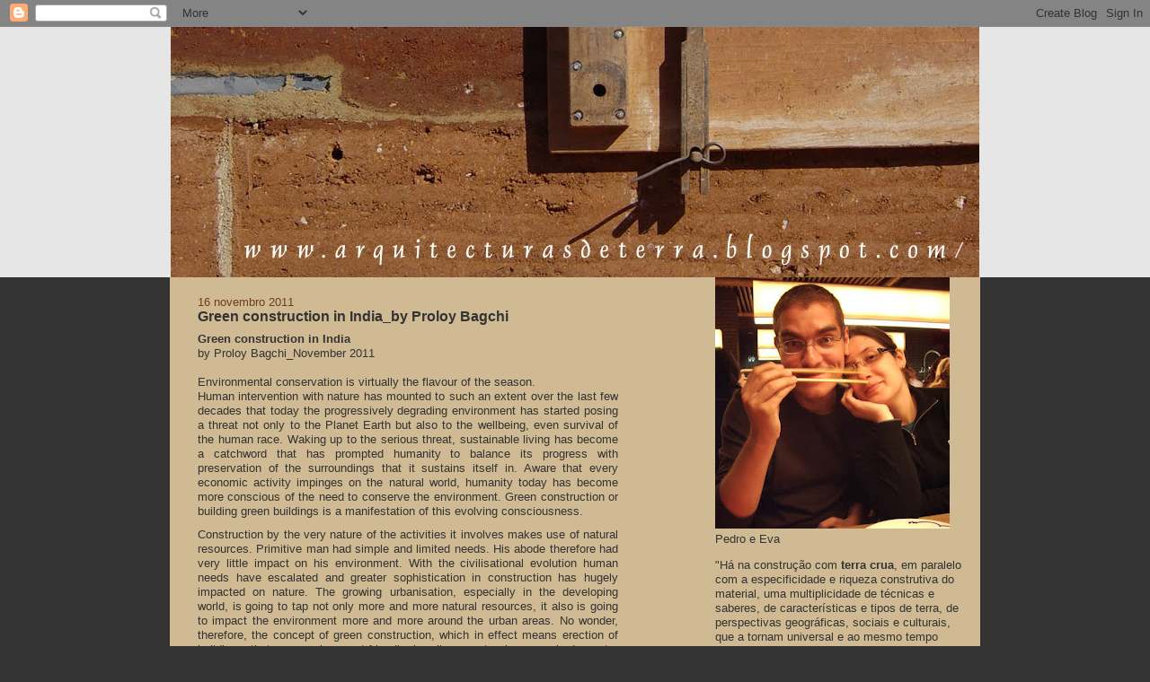

--- FILE ---
content_type: text/html; charset=UTF-8
request_url: https://arquitecturasdeterra.blogspot.com/2011/11/green-construction-in-indiaby-proloy.html
body_size: 18064
content:
<!DOCTYPE html>
<html dir='ltr' xmlns='http://www.w3.org/1999/xhtml' xmlns:b='http://www.google.com/2005/gml/b' xmlns:data='http://www.google.com/2005/gml/data' xmlns:expr='http://www.google.com/2005/gml/expr'>
<head>
<link href='https://www.blogger.com/static/v1/widgets/2944754296-widget_css_bundle.css' rel='stylesheet' type='text/css'/>
<meta content='text/html; charset=UTF-8' http-equiv='Content-Type'/>
<meta content='blogger' name='generator'/>
<link href='https://arquitecturasdeterra.blogspot.com/favicon.ico' rel='icon' type='image/x-icon'/>
<link href='http://arquitecturasdeterra.blogspot.com/2011/11/green-construction-in-indiaby-proloy.html' rel='canonical'/>
<link rel="alternate" type="application/atom+xml" title="Arquitecturas de Terra - Atom" href="https://arquitecturasdeterra.blogspot.com/feeds/posts/default" />
<link rel="alternate" type="application/rss+xml" title="Arquitecturas de Terra - RSS" href="https://arquitecturasdeterra.blogspot.com/feeds/posts/default?alt=rss" />
<link rel="service.post" type="application/atom+xml" title="Arquitecturas de Terra - Atom" href="https://www.blogger.com/feeds/9143407848552557944/posts/default" />

<link rel="alternate" type="application/atom+xml" title="Arquitecturas de Terra - Atom" href="https://arquitecturasdeterra.blogspot.com/feeds/7643632407774920663/comments/default" />
<!--Can't find substitution for tag [blog.ieCssRetrofitLinks]-->
<meta content='http://arquitecturasdeterra.blogspot.com/2011/11/green-construction-in-indiaby-proloy.html' property='og:url'/>
<meta content='Green construction in India_by Proloy Bagchi' property='og:title'/>
<meta content='Green construction in India  by Proloy Bagchi_November 2011   Environmental conservation is virtually the flavour of the season.  Human inte...' property='og:description'/>
<title>Arquitecturas de Terra: Green construction in India_by Proloy Bagchi</title>
<style id='page-skin-1' type='text/css'><!--
/*
-----------------------------------------------
Blogger Template Style
Name:     Washed Denim
Designer: Darren Delaye
URL:      www.DarrenDelaye.com
Date:     11 Jul 2006
-----------------------------------------------
*/
/* Variable definitions
====================
<Variable name="bgColor" description="Page Background Color"
type="color" default="#ffffff">
<Variable name="textColor" description="Text Color"
type="color" default="#333333">
<Variable name="linkColor" description="Link Color"
type="color" default="#336699">
<Variable name="headerBgColor" description="Page Header Background Color"
type="color" default="#ffffff">
<Variable name="headerTextColor" description="Page Header Text Color"
type="color" default="#333333">
<Variable name="headerCornersColor" description="Page Header Corners Color"
type="color" default="#ffffff">
<Variable name="mainBgColor" description="Main Background Color"
type="color" default="#ffffff">
<Variable name="borderColor" description="Border Color"
type="color" default="#ffffff">
<Variable name="dateHeaderColor" description="Date Header Color"
type="color" default="#999999">
<Variable name="sidebarTitleBgColor" description="Sidebar Title Background Color"
type="color" default="#ffffff">
<Variable name="sidebarTitleTextColor" description="Sidebar Title Text Color"
type="color" default="#333333">
<Variable name="bodyFont" description="Text Font"
type="font" default="normal normal 100% Verdana, Arial, Sans-serif;">
<Variable name="headerFont" description="Page Header Font"
type="font" default="normal normal 210% Verdana, Arial, Sans-serif;">
<Variable name="startSide" description="Start side in blog language"
type="automatic" default="left">
<Variable name="endSide" description="End side in blog language"
type="automatic" default="right">
*/
body {
background: #333333;
margin: 0;
padding: 0px;
font: x-small Verdana, Arial;
text-align: center;
color: #333333;
font-size/* */:/**/small;
font-size: /**/small;
}
a:link {
color: #6e582e;
}
a:visited {
color: #6e582e;
}
a img {
border-width: 0;
}
#outer-wrapper {
font: normal normal 100% Arial, sans-serif;
}
/* Header
----------------------------------------------- */
#header-wrapper {
margin:0;
padding: 0;
background-color: #e6e6e6;
text-align: left;
}
#header {
width: 900px;
margin: 0 auto;
background-color: #ffffff;
color: #ffffff;
padding: 0;
font: normal normal 208% Arial, sans-serif;
}
h1.title {
padding-top: 38px;
margin: 0 14px .1em;
line-height: 1.2em;
font-size: 100%;
}
h1.title a, h1.title a:visited {
color: #ffffff;
text-decoration: none;
}
#header .description {
display: block;
margin: 0 29px;
padding: 0 0 40px;
line-height: 1.4em;
font-size: 50%;
}
/* Content
----------------------------------------------- */
.clear {
clear: both;
}
#content-wrapper {
width: 900px;
margin: 0 auto;
padding: 0 0 15px;
text-align: left;
background-color: #cfba93;
border: 1px solid #cfba93;
border-top: 0;
}
#main-wrapper {
margin-left: 30px;
width: 468px;
float: left;
background-color: #cfba93;
display: inline;       /* fix for doubling margin in IE */
word-wrap: break-word; /* fix for long text breaking sidebar float in IE */
overflow: hidden;      /* fix for long non-text content breaking IE sidebar float */
}
#sidebar-wrapper {
margin-right: 14px;
width: 285px;
float: right;
background-color: #cfba93;
display: inline;       /* fix for doubling margin in IE */
word-wrap: break-word; /* fix for long text breaking sidebar float in IE */
overflow: hidden;      /* fix for long non-text content breaking IE sidebar float */
}
/* Headings
----------------------------------------------- */
h2, h3 {
margin: 0;
}
/* Posts
----------------------------------------------- */
.date-header {
margin: 1.5em 0 0;
font-weight: normal;
color: #6f3c1b;
font-size: 100%;
}
.post {
margin: 0 0 1.5em;
padding-bottom: 1.5em;
}
.post-title {
margin: 0;
padding: 0;
font-size: 125%;
font-weight: bold;
line-height: 1.1em;
}
.post-title a, .post-title a:visited, .post-title strong {
text-decoration: none;
color: #333333;
font-weight: bold;
}
.post div {
margin: 0 0 .75em;
line-height: 1.3em;
}
.post-footer {
margin: -.25em 0 0;
color: #333333;
font-size: 87%;
}
.post-footer .span {
margin-right: .3em;
}
.post img {
margin: 0;
padding: 1px;
border: 0px solid #cfba93;
}
.post blockquote {
margin: 1em 20px;
}
.post blockquote p {
margin: .75em 0;
}
/* Comments
----------------------------------------------- */
#comments h4 {
margin: 1em 0;
color: #6f3c1b;
}
#comments h4 strong {
font-size: 110%;
}
#comments-block {
margin: 1em 0 1.5em;
line-height: 1.3em;
}
#comments-block dt {
margin: .5em 0;
}
#comments-block dd {
margin: .25em 0 0;
}
#comments-block dd.comment-footer {
margin: -.25em 0 2em;
line-height: 1.4em;
font-size: 78%;
}
#comments-block dd p {
margin: 0 0 .75em;
}
.deleted-comment {
font-style:italic;
color:gray;
}
.feed-links {
clear: both;
line-height: 2.5em;
}
#blog-pager-newer-link {
float: left;
}
#blog-pager-older-link {
float: right;
}
#blog-pager {
text-align: center;
}
/* Sidebar Content
----------------------------------------------- */
.sidebar h2 {
margin: 1.6em 0 .5em;
padding: 4px 5px;
background-color: #cfba93;
font-size: 100%;
color: #333333;
}
.sidebar ul {
margin: 0;
padding: 0;
list-style: none;
}
.sidebar li {
margin: 0;
padding-top: 0;
padding-right: 0;
padding-bottom: .5em;
padding-left: 15px;
text-indent: -15px;
line-height: 1.5em;
}
.sidebar {
color: #333333;
line-height:1.3em;
}
.sidebar .widget {
margin-bottom: 1em;
}
.sidebar .widget-content {
margin: 0 5px;
}
/* Profile
----------------------------------------------- */
.profile-img {
float: left;
margin-top: 0;
margin-right: 5px;
margin-bottom: 5px;
margin-left: 0;
padding: 4px;
border: 1px solid #cfba93;
}
.profile-data {
margin:0;
text-transform:uppercase;
letter-spacing:.1em;
font-weight: bold;
line-height: 1.6em;
font-size: 78%;
}
.profile-datablock {
margin:.5em 0 .5em;
}
.profile-textblock {
margin: 0.5em 0;
line-height: 1.6em;
}
/* Footer
----------------------------------------------- */
#footer {
clear: both;
text-align: center;
color: #333333;
}
#footer .widget {
margin:.5em;
padding-top: 20px;
font-size: 85%;
line-height: 1.5em;
text-align: left;
}

--></style>
<link href='https://www.blogger.com/dyn-css/authorization.css?targetBlogID=9143407848552557944&amp;zx=92ca121d-9a7e-4b5b-ae70-e0af03fb4ae1' media='none' onload='if(media!=&#39;all&#39;)media=&#39;all&#39;' rel='stylesheet'/><noscript><link href='https://www.blogger.com/dyn-css/authorization.css?targetBlogID=9143407848552557944&amp;zx=92ca121d-9a7e-4b5b-ae70-e0af03fb4ae1' rel='stylesheet'/></noscript>
<meta name='google-adsense-platform-account' content='ca-host-pub-1556223355139109'/>
<meta name='google-adsense-platform-domain' content='blogspot.com'/>

</head>
<body>
<div class='navbar section' id='navbar'><div class='widget Navbar' data-version='1' id='Navbar1'><script type="text/javascript">
    function setAttributeOnload(object, attribute, val) {
      if(window.addEventListener) {
        window.addEventListener('load',
          function(){ object[attribute] = val; }, false);
      } else {
        window.attachEvent('onload', function(){ object[attribute] = val; });
      }
    }
  </script>
<div id="navbar-iframe-container"></div>
<script type="text/javascript" src="https://apis.google.com/js/platform.js"></script>
<script type="text/javascript">
      gapi.load("gapi.iframes:gapi.iframes.style.bubble", function() {
        if (gapi.iframes && gapi.iframes.getContext) {
          gapi.iframes.getContext().openChild({
              url: 'https://www.blogger.com/navbar/9143407848552557944?po\x3d7643632407774920663\x26origin\x3dhttps://arquitecturasdeterra.blogspot.com',
              where: document.getElementById("navbar-iframe-container"),
              id: "navbar-iframe"
          });
        }
      });
    </script><script type="text/javascript">
(function() {
var script = document.createElement('script');
script.type = 'text/javascript';
script.src = '//pagead2.googlesyndication.com/pagead/js/google_top_exp.js';
var head = document.getElementsByTagName('head')[0];
if (head) {
head.appendChild(script);
}})();
</script>
</div></div>
<div id='outer-wrapper'><div id='wrap2'>
<!-- skip links for text browsers -->
<span id='skiplinks' style='display:none;'>
<a href='#main'>skip to main </a> |
      <a href='#sidebar'>skip to sidebar</a>
</span>
<div id='header-wrapper'>
<div class='header section' id='header'><div class='widget Header' data-version='1' id='Header1'>
<div id='header-inner'>
<a href='https://arquitecturasdeterra.blogspot.com/' style='display: block'>
<img alt='Arquitecturas de Terra' height='279px; ' id='Header1_headerimg' src='https://blogger.googleusercontent.com/img/b/R29vZ2xl/AVvXsEjoIgWYTxCVT6RKS1xmO0shTqONX22rAVR5ypAurFYghCc_xa_ezLrGkPBFvENiBedGw_J4RQI1hpBNaj0dE3qhnq8T0F1xCUbde65-GPKlE1cto3yoSY-pVxPR2diElC4yGzgzqDYOZFo/s1600/atrad05.jpg' style='display: block' width='900px; '/>
</a>
</div>
</div></div>
</div>
<div id='content-wrapper'>
<div id='crosscol-wrapper' style='text-align:center'>
<div class='crosscol section' id='crosscol'><div class='widget PageList' data-version='1' id='PageList1'>
<h2>Páginas</h2>
<div class='widget-content'>
<ul>
</ul>
<div class='clear'></div>
</div>
</div></div>
</div>
<div id='main-wrapper'>
<div class='main section' id='main'><div class='widget Blog' data-version='1' id='Blog1'>
<div class='blog-posts hfeed'>

          <div class="date-outer">
        
<h2 class='date-header'><span>16 novembro 2011</span></h2>

          <div class="date-posts">
        
<div class='post-outer'>
<div class='post hentry'>
<a name='7643632407774920663'></a>
<h3 class='post-title entry-title'>
<a href='https://arquitecturasdeterra.blogspot.com/2011/11/green-construction-in-indiaby-proloy.html'>Green construction in India_by Proloy Bagchi</a>
</h3>
<div class='post-header-line-1'></div>
<div class='post-body entry-content'>
<div style="text-align: justify;"><span style="font-family: Arial, Helvetica, sans-serif;"><strong>Green construction in India</strong></span><br />
<span style="font-family: Arial, Helvetica, sans-serif;">by Proloy Bagchi_November 2011 </span><br />
<br />
<span style="font-family: Arial, Helvetica, sans-serif;">Environmental conservation is virtually the flavour of the season.</span><br />
<span style="font-family: Arial, Helvetica, sans-serif;">Human intervention with nature has mounted to such an extent over the last few decades that today the progressively degrading environment has started posing a threat not only to the Planet Earth but also to the wellbeing, even survival of the human race. Waking up to the serious threat, sustainable living has become a catchword that has prompted humanity to balance its progress with preservation of the surroundings that it sustains itself in. Aware that every economic activity impinges on the natural world, humanity today has become more conscious of the need to conserve the environment. Green construction or building green buildings is a manifestation of this evolving consciousness.</span></div><div style="text-align: justify;"><span style="font-family: Arial, Helvetica, sans-serif;"></span></div><div style="text-align: justify;"><span style="font-family: Arial, Helvetica, sans-serif;">Construction by the very nature of the activities it involves makes use of natural resources. Primitive man had simple and limited needs. His abode therefore had very little impact on his environment. With the civilisational evolution human needs have escalated and greater sophistication in construction has hugely impacted on nature. The growing urbanisation, especially in the developing world, is going to tap not only more and more natural resources, it also is going to impact the environment more and more around the urban areas. No wonder, therefore, the concept of green construction, which in effect means erection of buildings that are environment-friendly in all respects, has acquired greater currency. It has been estimated that as many as 10% of the buildings that are going to be constructed in the United States during the current year will be green.</span></div><div style="text-align: justify;"><span style="font-family: Arial, Helvetica, sans-serif;">According to Wikipedia, &#8220;Green construction refers to erection of a structure using processes that are environmentally responsible and resource-efficient throughout a building's life-cycle, i.e. from the stage of siting to design, construction, operation, maintenance, renovation, and demolition.&#8221; It basically involves in efficiently utilising energy, water and other resources, protecting the health of occupants and, in many cases, enhancing their productivity and, last but not the least, mitigating waste, pollution and environmental degradation.</span></div><div style="text-align: justify;"><span style="font-family: Arial, Helvetica, sans-serif;">One has, thus, to be conscious of the environment at every stage of the building process. The stage of siting a structure is as important as those that follow it. Siting is important to ensure that the building is conveniently located near facilities so that the occupants do not have to needlessly commute long distances for their day-to-day needs. Besides, siting a building near existing infrastructure, like roads, sewers and storm-water systems (where provision is not made for recycling of waste water) allows builders to lessen negative impact on a building&#8217;s surroundings. </span></div><div style="text-align: justify;"><span style="font-family: Arial, Helvetica, sans-serif;">The architectural designing has to keep in view the soil of the site in order to ensure acceptance of the required structural loads, the climate of the area to reduce the artificial cooling or heating needs, availability of water resources to determine the need for water harvesting systems and so on. In terms of climate, the building&#8217;s orientation can be aligned in different ways with the movement of the sun to reduce the need for artificial lighting or electrical cooling or heating. It can also be so oriented with the general wind direction so that the structure lets in as much fresh air as possible and reduce its carbon footprint. </span></div><div style="text-align: justify;"><span style="font-family: Arial, Helvetica, sans-serif;">Another effective way of controlling energy consumption is by making provision for green roofing. A green roof needs not very expensive surface but it manages to appreciably reduce the temperature in the building and also positively impacts on the ambient temperature. Germany and the United States have gone in for green roofing in a big way and the gardens put up on the roof not only add aesthetics to the buildings but also pull off some of the greenhouse gases from the atmosphere besides promoting bio-diverse environment in urban spaces.</span></div><div style="text-align: justify;"><span style="font-family: Arial, Helvetica, sans-serif;">Architectural design of a green building, thus, can reduce energy consumption and control even its waste. After all, most important reason today of building green is energy conservation and to reduce carbon emission levels. By facilitating use of solar energy or, wherever possible, use of other renewable sources or by the use of insulated panels appreciable amount of energy can be saved. In the United States a few of the rural houses have gone off-grid, meeting their energy-needs with the solar energy that they capture and the energy produced by biomass. </span></div><div style="text-align: justify;"><span style="font-family: Arial, Helvetica, sans-serif;">Water efficiency is another area which is an important ingredient of a green construction. Water is the fastest depleting natural resource, more so in India. Not only its consumption, therefore, needs to be controlled, its waste also is to be eliminated. Wherever feasible, provision of harvesting rain-water is necessary to supplement the supply from the water utilities. Provision for recycling waste water for watering the green areas either on ground or on the roof is necessary. The basic idea is that a green building is a &#8220;zero discharge&#8221; structure. It does not let out any waste to pollute the surroundings. </span></div><div style="text-align: justify;"><span style="font-family: Arial, Helvetica, sans-serif;">Materials-wise eco-friendly constructions are resource efficient and call for the use of green construction materials. Several local and renewable materials have developed as a response to the knowledge that buildings often have a negative impact on our environment. Architects and builders worldwide are now using construction techniques that have been developed in response to local environmental concerns and the physical resource opportunities available, coupled with modern technological refinements. These buildings range from rammed earth construction, which involves clay-based material mixed with water, to straw houses since straw is a great insulator, a breathable material that filters the air passing through it, is fire-resistant when compressed and is of low cost.</span></div><div style="text-align: justify;"><span style="font-family: Arial, Helvetica, sans-serif;">The Government of India has been pushing fly ash products as eco-friendly and durable construction material. The country has a huge accumulation of fly ash in numerous thermal power plant sites which, unless made use of, are likely to cause widespread pollution. Among the fly ash products available are cellular light-weight concrete blocks that have, inter alia, better strength-to-weight ratio, reduce dead load resulting in saving of steel &amp; cement, reduce foundation size and provide better thermal insulation, clay fly ash bricks that have better thermal insulation, are cost-effective and environment-friendly and fly ash based polymer composites that can be used as substitute for wood. One could complement it with organic paints for an improved quality of the indoor environment.</span></div><div style="text-align: justify;"><span style="font-family: Arial, Helvetica, sans-serif;">One would tend to wonder as to why one should go in for a green construction particularly when costs of such a constructions are higher. But that is a fallacy as the cost of construction of a green building is only marginally &#8211; about 4% to 10% &#8211; higher than that of a conventional building. </span></div><div style="text-align: justify;"><span style="font-family: Arial, Helvetica, sans-serif;">At this marginally higher cost one gets benefits in different dimensions. The first dimension is environmental. Green construction enhances and protects biodiversity and ecosystems, improves air and water quality, reduces waste streams and conserves and restores natural resources. Their economic benefits are reduction in operating costs, shaping and expansion of market of green products and improvement of human productivity. The third dimension relates to social benefits which are enhancement of occupant comfort and health, minimizing strain on local infrastructure and improvement of overall quality of life.</span></div><div style="text-align: justify;"><span style="font-family: Arial, Helvetica, sans-serif;">In India green construction has been slow to catch on but there has been a distinct progress. From 6000 square metres of green spaces in 2003 they rose to 305,000 square metres in 2008. The Indian Green Building Council is promoting and fostering their construction. The first green building in India was the CII-Sohrabji Godrej Green Business Centre in Hyderabad. Kolkata&#8217;s Technopolis lays claim to be the country&#8217;s first green building for information technology which also makes money through carbon credits &#8211; about Rs. 75 lakh a year. It is the first building in the world to be registered under the United Nations Framework Convention on Climate Change as a clean development mechanism project. </span><br />
<span style="font-family: Arial, Helvetica, sans-serif;">Green construction can thus also be a money-earner.</span></div><div style="text-align: justify;"></div><div style="text-align: justify;"><span style="font-family: Arial, Helvetica, sans-serif; font-size: x-small;">Published in the inaugural issue of "Shubhalaya", a real estate periodical and reporoduced with its permission</span></div><div style="text-align: justify;"><br />
</div><div style="text-align: left;"><span style="font-family: Arial, Helvetica, sans-serif; font-size: x-small;">Fonte do texto: </span><span style="font-family: Arial, Helvetica, sans-serif;"><a href="http://www.groundreport.com/Media_and_Tech/Green-construction-in-India/2942456"><span style="font-size: x-small;">http://www.groundreport.com/Media_and_Tech/Green-construction-in-India/2942456</span></a></span></div>
<div style='clear: both;'></div>
</div>
<div class='post-footer'>
<div class='post-footer-line post-footer-line-1'><span class='post-author vcard'>
Posted by
<span class='fn'>Taipa</span>
</span>
<span class='post-comment-link'>
</span>
<span class='post-icons'>
</span>
</div>
<div class='post-footer-line post-footer-line-2'></div>
<div class='post-footer-line post-footer-line-3'><span class='post-location'>
</span>
</div>
</div>
</div>
<div class='comments' id='comments'>
<a name='comments'></a>
<h4>1 comentário:</h4>
<div id='Blog1_comments-block-wrapper'>
<dl class='avatar-comment-indent' id='comments-block'>
<dt class='comment-author ' id='c6522489740263308787'>
<a name='c6522489740263308787'></a>
<div class="avatar-image-container avatar-stock"><span dir="ltr"><a href="http://www.arsltd.co.uk/" target="" rel="nofollow" onclick=""><img src="//resources.blogblog.com/img/blank.gif" width="35" height="35" alt="" title="Refurbishment">

</a></span></div>
<a href='http://www.arsltd.co.uk/' rel='nofollow'>Refurbishment</a>
disse...
</dt>
<dd class='comment-body' id='Blog1_cmt-6522489740263308787'>
<p>
i read your blog so informative. thank you
</p>
</dd>
<dd class='comment-footer'>
<span class='comment-timestamp'>
<a href='https://arquitecturasdeterra.blogspot.com/2011/11/green-construction-in-indiaby-proloy.html?showComment=1321536345602#c6522489740263308787' title='comment permalink'>
17 de novembro de 2011 às 13:25
</a>
<span class='item-control blog-admin pid-969134579'>
<a class='comment-delete' href='https://www.blogger.com/comment/delete/9143407848552557944/6522489740263308787' title='Eliminar comentário'>
<img src='https://resources.blogblog.com/img/icon_delete13.gif'/>
</a>
</span>
</span>
</dd>
</dl>
</div>
<p class='comment-footer'>
<a href='https://www.blogger.com/comment/fullpage/post/9143407848552557944/7643632407774920663' onclick=''>Enviar um comentário</a>
</p>
</div>
</div>

        </div></div>
      
</div>
<div class='blog-pager' id='blog-pager'>
<span id='blog-pager-newer-link'>
<a class='blog-pager-newer-link' href='https://arquitecturasdeterra.blogspot.com/2011/12/convegno-internazionale-villasor-16.html' id='Blog1_blog-pager-newer-link' title='Mensagem mais recente'>Mensagem mais recente</a>
</span>
<span id='blog-pager-older-link'>
<a class='blog-pager-older-link' href='https://arquitecturasdeterra.blogspot.com/2011/11/ebuk-earth-building-uk-conference-and.html' id='Blog1_blog-pager-older-link' title='Mensagem antiga'>Mensagem antiga</a>
</span>
<a class='home-link' href='https://arquitecturasdeterra.blogspot.com/'>Página inicial</a>
</div>
<div class='clear'></div>
<div class='post-feeds'>
<div class='feed-links'>
Subscrever:
<a class='feed-link' href='https://arquitecturasdeterra.blogspot.com/feeds/7643632407774920663/comments/default' target='_blank' type='application/atom+xml'>Enviar feedback (Atom)</a>
</div>
</div>
</div></div>
</div>
<div id='sidebar-wrapper'>
<div class='sidebar section' id='sidebar'><div class='widget Image' data-version='1' id='Image1'>
<div class='widget-content'>
<img alt='' height='280' id='Image1_img' src='https://blogger.googleusercontent.com/img/b/R29vZ2xl/AVvXsEiNgVxEOVcbtVaJs1OFiu7rkI2qChpVvmbcrXhJyTd8xYsQcUMpXEvRMCkbp8VUFv3Gjk94fii3_HzGLxt1hFeUulc-61P2Lp7vw4GmC85UnOUgY2MKRet8kkzjfOQ1uncbaQ3jsqs123s/s280/IMGP6061.JPG' width='261'/>
<br/>
<span class='caption'>Pedro e Eva</span>
</div>
<div class='clear'></div>
</div><div class='widget Text' data-version='1' id='Text1'>
<div class='widget-content'>
"Há na construção com <strong>terra crua</strong>, em paralelo com a especificidade e riqueza construtiva do material, uma multiplicidade de técnicas e saberes, de características e tipos de terra, de perspectivas geográficas, sociais e culturais, que a tornam universal e ao mesmo tempo única e especial<br/>Queremos partilhar, projectar e construir esta paixão."<br/><br/><a href="mailto:arquitecturasdeterra@gmail.com"><strong>ARQUITECTURASDETERRA</strong></a><br/>e-mail: <a href="mailto:arquitecturasdeterra@gmail.com">arquitecturasdeterraatgmail.com</a><br/>telm: (+351) 914 854 458 _Pedro Alves Abreu<br/><strong>CONTACTE-NOS</strong><br/><strong><a href="mailto:arquitecturasdeterra@gmail.com">ARQUITECTURASDETERRA</a></strong><br/><br/>
</div>
<div class='clear'></div>
</div><div class='widget Image' data-version='1' id='Image2'>
<div class='widget-content'>
<a href='mailto:arquitecturasdeterra@gmail.com'>
<img alt='' height='64' id='Image2_img' src='https://blogger.googleusercontent.com/img/b/R29vZ2xl/AVvXsEj31FS3Cc4GM74WtwA21RxjJB3RIi4Zt9JA_BbB98g1r3VUpvXVW1rBYOZEQlXo6YqzA1QQd47ViDURzEZJx_GqQMVvA2Y2UwlPWp4kgCqGT-3PMSUBW1FChz9E2GaEFg9TefYH28il5Fc/s280/loguinho.jpg' width='280'/>
</a>
<br/>
</div>
<div class='clear'></div>
</div><div class='widget Translate' data-version='1' id='Translate1'>
<h2 class='title'>TRADUTOR_TRADUCTOR_翻译_TRANSLATOR_المترجم_TRADUCTEUR_翻訳_ПЕРЕВОДЧИК</h2>
<div id='google_translate_element'></div>
<script>
    function googleTranslateElementInit() {
      new google.translate.TranslateElement({
        pageLanguage: 'pt',
        autoDisplay: 'true',
        layout: google.translate.TranslateElement.InlineLayout.SIMPLE
      }, 'google_translate_element');
    }
  </script>
<script src='//translate.google.com/translate_a/element.js?cb=googleTranslateElementInit'></script>
<div class='clear'></div>
</div><div class='widget HTML' data-version='1' id='HTML5'>
<h2 class='title'>PROCURAR NO BLOG_SEARCH</h2>
<div class='widget-content'>
<form id="searchThis" action="/search" style="display: inline;" method="get"><input onfocus="if(this.value==this.defaultValue)this.value='';" value="Arquitecturas de Terra" type="text" id="searchBox" onblur="if(this.value=='')this.value=this.defaultValue;" style="width: 140px;color:#636363;" vinput="" name="q"/> <input id="searchButton" value="Go" type="submit"/></form>
</div>
<div class='clear'></div>
</div><div class='widget Image' data-version='1' id='Image5'>
<div class='widget-content'>
<a href='http://arquitecturasdeterra.blogspot.com/search/label/TAIPA_RAMMED%20EARTH_PIS%C3%89'>
<img alt='' height='64' id='Image5_img' src='https://blogger.googleusercontent.com/img/b/R29vZ2xl/AVvXsEjYP7l_hcI12immEUBpd_uzCBwxbCm1IyKX_YKt-Oe-SaIyn1AXPhDcS7rSeN2MQYWzmnbUPiARpb6p5Yl3xkl-rvwHKILYTqLOgXudholVjF1kSRKPl5znUL1qaePLPp6yO4p-KRZiKzY/s280/taipa.jpg' width='280'/>
</a>
<br/>
</div>
<div class='clear'></div>
</div><div class='widget Image' data-version='1' id='Image14'>
<div class='widget-content'>
<a href='http://arquitecturasdeterra.blogspot.com/search/label/ADOBE_EARTH%20BLOCK_BLOC%20DE%20TERRE'>
<img alt='' height='64' id='Image14_img' src='https://blogger.googleusercontent.com/img/b/R29vZ2xl/AVvXsEji47_lzTVDPXdUDwbE48ggERnddll6A9s7uoQlYjoKWdIZnZiAnSg883r3ZwOHkwZfutxNhVV3j5J5_QakaCZ2cH2PoAjTrHCaIRykYA_gHzBKhXZLJmxJRFmYisqbU9iKZHiZPnCEtAw/s280/adobe.jpg' width='280'/>
</a>
<br/>
</div>
<div class='clear'></div>
</div><div class='widget Image' data-version='1' id='Image13'>
<div class='widget-content'>
<a href='http://arquitecturasdeterra.blogspot.com/search/label/AMIGOS%20DA%20TERRA_friends_amis_amici_freunde'>
<img alt='' height='64' id='Image13_img' src='//1.bp.blogspot.com/_EAPvZQFfrh4/SgmQL5QSUVI/AAAAAAAAA7Q/qYJdYDDuteE/S280/amigos+da+terra.jpg' width='280'/>
</a>
<br/>
</div>
<div class='clear'></div>
</div><div class='widget Image' data-version='1' id='Image12'>
<div class='widget-content'>
<a href='http://arquitecturasdeterra.blogspot.com/search/label/ARQUITECTOS_architects_architectes_architetti_Architekten'>
<img alt='' height='64' id='Image12_img' src='https://blogger.googleusercontent.com/img/b/R29vZ2xl/AVvXsEj4SNQyH_cUhpR6mN2ip0VW7tQC2r8AEvNPPQ447Dcrf8j8GYYaXAV42no0aeEfVMZYKc1LspdE3BX6wSGge5XcfM6penhjKUJVdlVuJN-hKyHoD3rm6h_0vOY0htR7Rbi7pV7ICJrctSc/s280/arquitectos.jpg' width='280'/>
</a>
<br/>
</div>
<div class='clear'></div>
</div><div class='widget Image' data-version='1' id='Image11'>
<div class='widget-content'>
<a href='http://arquitecturasdeterra.blogspot.com/search/label/DI%C3%81LOGOS_dialogues_dialoghi_dialoge'>
<img alt='' height='64' id='Image11_img' src='//1.bp.blogspot.com/_EAPvZQFfrh4/SgmP5r4TWLI/AAAAAAAAA64/84c3bNvXXCw/S280/dialogos+sobre+terra.jpg' width='280'/>
</a>
<br/>
</div>
<div class='clear'></div>
</div><div class='widget Image' data-version='1' id='Image16'>
<div class='widget-content'>
<a href='http://arquitecturasdeterra.blogspot.com/search/label/TESTES%20E%20ENSAIOS_tests_pruebas_Laboruntersuchungen'>
<img alt='' height='64' id='Image16_img' src='//3.bp.blogspot.com/_EAPvZQFfrh4/SgmOvqHhPJI/AAAAAAAAA6w/NzRFV6IzjKo/S280/testes+e+ensaios.jpg' width='280'/>
</a>
<br/>
</div>
<div class='clear'></div>
</div><div class='widget Image' data-version='1' id='Image8'>
<div class='widget-content'>
<a href='http://arquitecturasdeterra.blogspot.com/search/label/FOTOGRAFIAS_photos_foto_fotos'>
<img alt='' height='64' id='Image8_img' src='https://blogger.googleusercontent.com/img/b/R29vZ2xl/AVvXsEir2XRns37CPFsHFw1FgGTnk98EFZCax571kYwytxfpiIXr1jtloPRStfyOY36ax59fIa2Aqefeb62vGz58EvVD2ErYu4mnHuhUIsSEfaj7L83PvAHFO9Yk_4boQPIql9vQMBVqVapKZdQ/s280/fotografia.jpg' width='280'/>
</a>
<br/>
</div>
<div class='clear'></div>
</div><div class='widget Image' data-version='1' id='Image9'>
<div class='widget-content'>
<a href='http://arquitecturasdeterra.blogspot.com/search/label/EXEMPLOS_examples_exemples_Esempi_Beispiele'>
<img alt='' height='64' id='Image9_img' src='https://blogger.googleusercontent.com/img/b/R29vZ2xl/AVvXsEjcyxf_cb5QszyDA0nUOxwyE5yZuUNzgJrtd3-CnFkxcNctQ8AIho5dDm8rvMoB2FOhbI6G_NTT5N2gGC6IJr19_ounK6ungziUaFz1xBismKfhJjEdANAaALBNEdsMgsUFWskPJgYrjNo/s280/exemplos.jpg' width='280'/>
</a>
<br/>
</div>
<div class='clear'></div>
</div><div class='widget Image' data-version='1' id='Image7'>
<div class='widget-content'>
<a href='http://arquitecturasdeterra.blogspot.com/search/label/LIVROS_books_livres_libri_b%C3%BCcher'>
<img alt='' height='64' id='Image7_img' src='https://blogger.googleusercontent.com/img/b/R29vZ2xl/AVvXsEg_ARiv-0Tu-B87smwLFsgeEZlyUX4rEMHz95RAfUd7j8fOswPWt_hAWauj3cQijQhxsdEjSLHw62fgb7YOlghKRmvJSMI1p95Yo1sHWE9wwMjBjb1q-o63FE75JO3eIvsPMU98FgRYs8w/s280/livros.jpg' width='280'/>
</a>
<br/>
</div>
<div class='clear'></div>
</div><div class='widget Image' data-version='1' id='Image10'>
<div class='widget-content'>
<a href='http://arquitecturasdeterra.blogspot.com/search/label/EVENTOS_events_%C3%A9v%C3%A9nements_eventi_veranstaltungen'>
<img alt='' height='64' id='Image10_img' src='https://blogger.googleusercontent.com/img/b/R29vZ2xl/AVvXsEisHtxeWLEkT363lZhAY63yeOwpUUtz4QyKbv6HmC_fZVR6QtpTsyUQqMzIEJ0QOYaZBbrAnVH5V9d8uCNpzVluNv76rdTwIVJPushOVe5e84L7o3MV5y1y_IT17KDuPuF40y7I2AlHrmo/s280/eventos.jpg' width='280'/>
</a>
<br/>
</div>
<div class='clear'></div>
</div><div class='widget Image' data-version='1' id='Image6'>
<div class='widget-content'>
<a href='http://arquitecturasdeterra.blogspot.com/search/label/NOVAS%20T%C3%89CNICAS_new%20techs_nouvelles%20techs_nuove_neue%20tech'>
<img alt='' height='64' id='Image6_img' src='//4.bp.blogspot.com/_EAPvZQFfrh4/SgmQrXm3OMI/AAAAAAAAA8A/ay2GUTjHkD8/S280/novas+t%C3%A9cnicas.jpg' width='280'/>
</a>
<br/>
</div>
<div class='clear'></div>
</div><div class='widget Image' data-version='1' id='Image4'>
<div class='widget-content'>
<a href='http://arquitecturasdeterra.blogspot.com/search/label/TEORIAS_theories_th%C3%A9ories_teorie_theorien'>
<img alt='' height='64' id='Image4_img' src='https://blogger.googleusercontent.com/img/b/R29vZ2xl/AVvXsEjlQDWXaL3B8YeU3GB8CWSnBo0WwYHXArKiipQ29Erwk9m9sTHb-j8NNhHU7AEBSbxLuArJijavmKlzsm-PlaAubPBIN6zDAdv7Dhk_XcQU-xGYiy4HChgK-OY5pwd5J2S6LhvxtJdEjdI/s280/teorias.jpg' width='280'/>
</a>
<br/>
</div>
<div class='clear'></div>
</div><div class='widget Image' data-version='1' id='Image3'>
<div class='widget-content'>
<a href='http://arquitecturasdeterra.blogspot.com/search/label/TRETAS_jokes_blagues_scherzi_witze'>
<img alt='' height='64' id='Image3_img' src='https://blogger.googleusercontent.com/img/b/R29vZ2xl/AVvXsEi5Yl5RUEnt-HHZ4TDyYtR-rHpqo6hxCrAvzHO1O-dN-0FUDhir_ySOetS9IgDRp_D5weTvKrjXJXSRzsKS8moiGWLFZHxUfMxU95p_A-otH99STuUZruEPJgMCijC6CfjQKtRZWn1hVsw/s280/tretas.jpg' width='280'/>
</a>
<br/>
</div>
<div class='clear'></div>
</div><div class='widget Image' data-version='1' id='Image18'>
<div class='widget-content'>
<a href='http://arquitecturasdeterra.blogspot.com/search/label/FILMES DE TERRA_movies_films_filme'>
<img alt='' height='64' id='Image18_img' src='https://blogger.googleusercontent.com/img/b/R29vZ2xl/AVvXsEjvX05XUJ9oSArbRgo6-_feullmUk_Sa41KmjJd33W3ulhUPRy43LRIcacmw-751NFjyPcSsGWYvejRSVKmr0rkIlA8uuyVJIy3MVUvLB2gJnt7_bz_wBCjLXP-FmJatHaQjjZ2y-6023o/' width='280'/>
</a>
<br/>
</div>
<div class='clear'></div>
</div><div class='widget HTML' data-version='1' id='HTML2'>
<h2 class='title'>CHATe</h2>
<div class='widget-content'>
<iframe frameborder="0" marginheight="0" marginwidth="010" height="450" src="http://chatroll.com/chate/embed?fgcolor=6f3c1b&bgcolor=ffffff&textbgcolor=ffffff&textfgcolor=555555&sound=1&border=1&w=$0" scrolling="no" width="260" allowtransparency="true"></iframe><br/><div style="width:260px;text-align:center;"><small><a style="color:#0000FF;" href="http://chatroll.com/chate">CHATe - Fullscreen</a></small></div>
</div>
<div class='clear'></div>
</div><div class='widget HTML' data-version='1' id='HTML7'>
<h2 class='title'>RECEBA AS NOVIDADES_GET THE NEWS_VIA EMAIL</h2>
<div class='widget-content'>
<a href="http://www.feedburner.com/fb/a/emailverifySubmit?feedId=2810011&amp;loc=pt_BR">Subscreva o ArquitecturasdeTerra</a>
</div>
<div class='clear'></div>
</div><div class='widget BlogArchive' data-version='1' id='BlogArchive1'>
<h2>ARQUIVO</h2>
<div class='widget-content'>
<div id='ArchiveList'>
<div id='BlogArchive1_ArchiveList'>
<ul class='hierarchy'>
<li class='archivedate collapsed'>
<a class='toggle' href='javascript:void(0)'>
<span class='zippy'>

        &#9658;&#160;
      
</span>
</a>
<a class='post-count-link' href='https://arquitecturasdeterra.blogspot.com/2025/'>
2025
</a>
<span class='post-count' dir='ltr'>(4)</span>
<ul class='hierarchy'>
<li class='archivedate collapsed'>
<a class='toggle' href='javascript:void(0)'>
<span class='zippy'>

        &#9658;&#160;
      
</span>
</a>
<a class='post-count-link' href='https://arquitecturasdeterra.blogspot.com/2025/03/'>
março 2025
</a>
<span class='post-count' dir='ltr'>(1)</span>
</li>
</ul>
<ul class='hierarchy'>
<li class='archivedate collapsed'>
<a class='toggle' href='javascript:void(0)'>
<span class='zippy'>

        &#9658;&#160;
      
</span>
</a>
<a class='post-count-link' href='https://arquitecturasdeterra.blogspot.com/2025/02/'>
fevereiro 2025
</a>
<span class='post-count' dir='ltr'>(3)</span>
</li>
</ul>
</li>
</ul>
<ul class='hierarchy'>
<li class='archivedate collapsed'>
<a class='toggle' href='javascript:void(0)'>
<span class='zippy'>

        &#9658;&#160;
      
</span>
</a>
<a class='post-count-link' href='https://arquitecturasdeterra.blogspot.com/2024/'>
2024
</a>
<span class='post-count' dir='ltr'>(4)</span>
<ul class='hierarchy'>
<li class='archivedate collapsed'>
<a class='toggle' href='javascript:void(0)'>
<span class='zippy'>

        &#9658;&#160;
      
</span>
</a>
<a class='post-count-link' href='https://arquitecturasdeterra.blogspot.com/2024/05/'>
maio 2024
</a>
<span class='post-count' dir='ltr'>(4)</span>
</li>
</ul>
</li>
</ul>
<ul class='hierarchy'>
<li class='archivedate collapsed'>
<a class='toggle' href='javascript:void(0)'>
<span class='zippy'>

        &#9658;&#160;
      
</span>
</a>
<a class='post-count-link' href='https://arquitecturasdeterra.blogspot.com/2023/'>
2023
</a>
<span class='post-count' dir='ltr'>(24)</span>
<ul class='hierarchy'>
<li class='archivedate collapsed'>
<a class='toggle' href='javascript:void(0)'>
<span class='zippy'>

        &#9658;&#160;
      
</span>
</a>
<a class='post-count-link' href='https://arquitecturasdeterra.blogspot.com/2023/11/'>
novembro 2023
</a>
<span class='post-count' dir='ltr'>(10)</span>
</li>
</ul>
<ul class='hierarchy'>
<li class='archivedate collapsed'>
<a class='toggle' href='javascript:void(0)'>
<span class='zippy'>

        &#9658;&#160;
      
</span>
</a>
<a class='post-count-link' href='https://arquitecturasdeterra.blogspot.com/2023/10/'>
outubro 2023
</a>
<span class='post-count' dir='ltr'>(4)</span>
</li>
</ul>
<ul class='hierarchy'>
<li class='archivedate collapsed'>
<a class='toggle' href='javascript:void(0)'>
<span class='zippy'>

        &#9658;&#160;
      
</span>
</a>
<a class='post-count-link' href='https://arquitecturasdeterra.blogspot.com/2023/09/'>
setembro 2023
</a>
<span class='post-count' dir='ltr'>(6)</span>
</li>
</ul>
<ul class='hierarchy'>
<li class='archivedate collapsed'>
<a class='toggle' href='javascript:void(0)'>
<span class='zippy'>

        &#9658;&#160;
      
</span>
</a>
<a class='post-count-link' href='https://arquitecturasdeterra.blogspot.com/2023/05/'>
maio 2023
</a>
<span class='post-count' dir='ltr'>(3)</span>
</li>
</ul>
<ul class='hierarchy'>
<li class='archivedate collapsed'>
<a class='toggle' href='javascript:void(0)'>
<span class='zippy'>

        &#9658;&#160;
      
</span>
</a>
<a class='post-count-link' href='https://arquitecturasdeterra.blogspot.com/2023/01/'>
janeiro 2023
</a>
<span class='post-count' dir='ltr'>(1)</span>
</li>
</ul>
</li>
</ul>
<ul class='hierarchy'>
<li class='archivedate collapsed'>
<a class='toggle' href='javascript:void(0)'>
<span class='zippy'>

        &#9658;&#160;
      
</span>
</a>
<a class='post-count-link' href='https://arquitecturasdeterra.blogspot.com/2022/'>
2022
</a>
<span class='post-count' dir='ltr'>(64)</span>
<ul class='hierarchy'>
<li class='archivedate collapsed'>
<a class='toggle' href='javascript:void(0)'>
<span class='zippy'>

        &#9658;&#160;
      
</span>
</a>
<a class='post-count-link' href='https://arquitecturasdeterra.blogspot.com/2022/12/'>
dezembro 2022
</a>
<span class='post-count' dir='ltr'>(1)</span>
</li>
</ul>
<ul class='hierarchy'>
<li class='archivedate collapsed'>
<a class='toggle' href='javascript:void(0)'>
<span class='zippy'>

        &#9658;&#160;
      
</span>
</a>
<a class='post-count-link' href='https://arquitecturasdeterra.blogspot.com/2022/11/'>
novembro 2022
</a>
<span class='post-count' dir='ltr'>(3)</span>
</li>
</ul>
<ul class='hierarchy'>
<li class='archivedate collapsed'>
<a class='toggle' href='javascript:void(0)'>
<span class='zippy'>

        &#9658;&#160;
      
</span>
</a>
<a class='post-count-link' href='https://arquitecturasdeterra.blogspot.com/2022/10/'>
outubro 2022
</a>
<span class='post-count' dir='ltr'>(4)</span>
</li>
</ul>
<ul class='hierarchy'>
<li class='archivedate collapsed'>
<a class='toggle' href='javascript:void(0)'>
<span class='zippy'>

        &#9658;&#160;
      
</span>
</a>
<a class='post-count-link' href='https://arquitecturasdeterra.blogspot.com/2022/07/'>
julho 2022
</a>
<span class='post-count' dir='ltr'>(1)</span>
</li>
</ul>
<ul class='hierarchy'>
<li class='archivedate collapsed'>
<a class='toggle' href='javascript:void(0)'>
<span class='zippy'>

        &#9658;&#160;
      
</span>
</a>
<a class='post-count-link' href='https://arquitecturasdeterra.blogspot.com/2022/05/'>
maio 2022
</a>
<span class='post-count' dir='ltr'>(3)</span>
</li>
</ul>
<ul class='hierarchy'>
<li class='archivedate collapsed'>
<a class='toggle' href='javascript:void(0)'>
<span class='zippy'>

        &#9658;&#160;
      
</span>
</a>
<a class='post-count-link' href='https://arquitecturasdeterra.blogspot.com/2022/04/'>
abril 2022
</a>
<span class='post-count' dir='ltr'>(14)</span>
</li>
</ul>
<ul class='hierarchy'>
<li class='archivedate collapsed'>
<a class='toggle' href='javascript:void(0)'>
<span class='zippy'>

        &#9658;&#160;
      
</span>
</a>
<a class='post-count-link' href='https://arquitecturasdeterra.blogspot.com/2022/03/'>
março 2022
</a>
<span class='post-count' dir='ltr'>(23)</span>
</li>
</ul>
<ul class='hierarchy'>
<li class='archivedate collapsed'>
<a class='toggle' href='javascript:void(0)'>
<span class='zippy'>

        &#9658;&#160;
      
</span>
</a>
<a class='post-count-link' href='https://arquitecturasdeterra.blogspot.com/2022/02/'>
fevereiro 2022
</a>
<span class='post-count' dir='ltr'>(13)</span>
</li>
</ul>
<ul class='hierarchy'>
<li class='archivedate collapsed'>
<a class='toggle' href='javascript:void(0)'>
<span class='zippy'>

        &#9658;&#160;
      
</span>
</a>
<a class='post-count-link' href='https://arquitecturasdeterra.blogspot.com/2022/01/'>
janeiro 2022
</a>
<span class='post-count' dir='ltr'>(2)</span>
</li>
</ul>
</li>
</ul>
<ul class='hierarchy'>
<li class='archivedate collapsed'>
<a class='toggle' href='javascript:void(0)'>
<span class='zippy'>

        &#9658;&#160;
      
</span>
</a>
<a class='post-count-link' href='https://arquitecturasdeterra.blogspot.com/2021/'>
2021
</a>
<span class='post-count' dir='ltr'>(54)</span>
<ul class='hierarchy'>
<li class='archivedate collapsed'>
<a class='toggle' href='javascript:void(0)'>
<span class='zippy'>

        &#9658;&#160;
      
</span>
</a>
<a class='post-count-link' href='https://arquitecturasdeterra.blogspot.com/2021/11/'>
novembro 2021
</a>
<span class='post-count' dir='ltr'>(3)</span>
</li>
</ul>
<ul class='hierarchy'>
<li class='archivedate collapsed'>
<a class='toggle' href='javascript:void(0)'>
<span class='zippy'>

        &#9658;&#160;
      
</span>
</a>
<a class='post-count-link' href='https://arquitecturasdeterra.blogspot.com/2021/10/'>
outubro 2021
</a>
<span class='post-count' dir='ltr'>(1)</span>
</li>
</ul>
<ul class='hierarchy'>
<li class='archivedate collapsed'>
<a class='toggle' href='javascript:void(0)'>
<span class='zippy'>

        &#9658;&#160;
      
</span>
</a>
<a class='post-count-link' href='https://arquitecturasdeterra.blogspot.com/2021/08/'>
agosto 2021
</a>
<span class='post-count' dir='ltr'>(2)</span>
</li>
</ul>
<ul class='hierarchy'>
<li class='archivedate collapsed'>
<a class='toggle' href='javascript:void(0)'>
<span class='zippy'>

        &#9658;&#160;
      
</span>
</a>
<a class='post-count-link' href='https://arquitecturasdeterra.blogspot.com/2021/07/'>
julho 2021
</a>
<span class='post-count' dir='ltr'>(13)</span>
</li>
</ul>
<ul class='hierarchy'>
<li class='archivedate collapsed'>
<a class='toggle' href='javascript:void(0)'>
<span class='zippy'>

        &#9658;&#160;
      
</span>
</a>
<a class='post-count-link' href='https://arquitecturasdeterra.blogspot.com/2021/06/'>
junho 2021
</a>
<span class='post-count' dir='ltr'>(14)</span>
</li>
</ul>
<ul class='hierarchy'>
<li class='archivedate collapsed'>
<a class='toggle' href='javascript:void(0)'>
<span class='zippy'>

        &#9658;&#160;
      
</span>
</a>
<a class='post-count-link' href='https://arquitecturasdeterra.blogspot.com/2021/05/'>
maio 2021
</a>
<span class='post-count' dir='ltr'>(16)</span>
</li>
</ul>
<ul class='hierarchy'>
<li class='archivedate collapsed'>
<a class='toggle' href='javascript:void(0)'>
<span class='zippy'>

        &#9658;&#160;
      
</span>
</a>
<a class='post-count-link' href='https://arquitecturasdeterra.blogspot.com/2021/04/'>
abril 2021
</a>
<span class='post-count' dir='ltr'>(5)</span>
</li>
</ul>
</li>
</ul>
<ul class='hierarchy'>
<li class='archivedate collapsed'>
<a class='toggle' href='javascript:void(0)'>
<span class='zippy'>

        &#9658;&#160;
      
</span>
</a>
<a class='post-count-link' href='https://arquitecturasdeterra.blogspot.com/2020/'>
2020
</a>
<span class='post-count' dir='ltr'>(8)</span>
<ul class='hierarchy'>
<li class='archivedate collapsed'>
<a class='toggle' href='javascript:void(0)'>
<span class='zippy'>

        &#9658;&#160;
      
</span>
</a>
<a class='post-count-link' href='https://arquitecturasdeterra.blogspot.com/2020/10/'>
outubro 2020
</a>
<span class='post-count' dir='ltr'>(1)</span>
</li>
</ul>
<ul class='hierarchy'>
<li class='archivedate collapsed'>
<a class='toggle' href='javascript:void(0)'>
<span class='zippy'>

        &#9658;&#160;
      
</span>
</a>
<a class='post-count-link' href='https://arquitecturasdeterra.blogspot.com/2020/09/'>
setembro 2020
</a>
<span class='post-count' dir='ltr'>(2)</span>
</li>
</ul>
<ul class='hierarchy'>
<li class='archivedate collapsed'>
<a class='toggle' href='javascript:void(0)'>
<span class='zippy'>

        &#9658;&#160;
      
</span>
</a>
<a class='post-count-link' href='https://arquitecturasdeterra.blogspot.com/2020/07/'>
julho 2020
</a>
<span class='post-count' dir='ltr'>(4)</span>
</li>
</ul>
<ul class='hierarchy'>
<li class='archivedate collapsed'>
<a class='toggle' href='javascript:void(0)'>
<span class='zippy'>

        &#9658;&#160;
      
</span>
</a>
<a class='post-count-link' href='https://arquitecturasdeterra.blogspot.com/2020/06/'>
junho 2020
</a>
<span class='post-count' dir='ltr'>(1)</span>
</li>
</ul>
</li>
</ul>
<ul class='hierarchy'>
<li class='archivedate collapsed'>
<a class='toggle' href='javascript:void(0)'>
<span class='zippy'>

        &#9658;&#160;
      
</span>
</a>
<a class='post-count-link' href='https://arquitecturasdeterra.blogspot.com/2015/'>
2015
</a>
<span class='post-count' dir='ltr'>(3)</span>
<ul class='hierarchy'>
<li class='archivedate collapsed'>
<a class='toggle' href='javascript:void(0)'>
<span class='zippy'>

        &#9658;&#160;
      
</span>
</a>
<a class='post-count-link' href='https://arquitecturasdeterra.blogspot.com/2015/03/'>
março 2015
</a>
<span class='post-count' dir='ltr'>(3)</span>
</li>
</ul>
</li>
</ul>
<ul class='hierarchy'>
<li class='archivedate collapsed'>
<a class='toggle' href='javascript:void(0)'>
<span class='zippy'>

        &#9658;&#160;
      
</span>
</a>
<a class='post-count-link' href='https://arquitecturasdeterra.blogspot.com/2014/'>
2014
</a>
<span class='post-count' dir='ltr'>(17)</span>
<ul class='hierarchy'>
<li class='archivedate collapsed'>
<a class='toggle' href='javascript:void(0)'>
<span class='zippy'>

        &#9658;&#160;
      
</span>
</a>
<a class='post-count-link' href='https://arquitecturasdeterra.blogspot.com/2014/09/'>
setembro 2014
</a>
<span class='post-count' dir='ltr'>(2)</span>
</li>
</ul>
<ul class='hierarchy'>
<li class='archivedate collapsed'>
<a class='toggle' href='javascript:void(0)'>
<span class='zippy'>

        &#9658;&#160;
      
</span>
</a>
<a class='post-count-link' href='https://arquitecturasdeterra.blogspot.com/2014/08/'>
agosto 2014
</a>
<span class='post-count' dir='ltr'>(2)</span>
</li>
</ul>
<ul class='hierarchy'>
<li class='archivedate collapsed'>
<a class='toggle' href='javascript:void(0)'>
<span class='zippy'>

        &#9658;&#160;
      
</span>
</a>
<a class='post-count-link' href='https://arquitecturasdeterra.blogspot.com/2014/07/'>
julho 2014
</a>
<span class='post-count' dir='ltr'>(1)</span>
</li>
</ul>
<ul class='hierarchy'>
<li class='archivedate collapsed'>
<a class='toggle' href='javascript:void(0)'>
<span class='zippy'>

        &#9658;&#160;
      
</span>
</a>
<a class='post-count-link' href='https://arquitecturasdeterra.blogspot.com/2014/06/'>
junho 2014
</a>
<span class='post-count' dir='ltr'>(3)</span>
</li>
</ul>
<ul class='hierarchy'>
<li class='archivedate collapsed'>
<a class='toggle' href='javascript:void(0)'>
<span class='zippy'>

        &#9658;&#160;
      
</span>
</a>
<a class='post-count-link' href='https://arquitecturasdeterra.blogspot.com/2014/03/'>
março 2014
</a>
<span class='post-count' dir='ltr'>(1)</span>
</li>
</ul>
<ul class='hierarchy'>
<li class='archivedate collapsed'>
<a class='toggle' href='javascript:void(0)'>
<span class='zippy'>

        &#9658;&#160;
      
</span>
</a>
<a class='post-count-link' href='https://arquitecturasdeterra.blogspot.com/2014/02/'>
fevereiro 2014
</a>
<span class='post-count' dir='ltr'>(6)</span>
</li>
</ul>
<ul class='hierarchy'>
<li class='archivedate collapsed'>
<a class='toggle' href='javascript:void(0)'>
<span class='zippy'>

        &#9658;&#160;
      
</span>
</a>
<a class='post-count-link' href='https://arquitecturasdeterra.blogspot.com/2014/01/'>
janeiro 2014
</a>
<span class='post-count' dir='ltr'>(2)</span>
</li>
</ul>
</li>
</ul>
<ul class='hierarchy'>
<li class='archivedate collapsed'>
<a class='toggle' href='javascript:void(0)'>
<span class='zippy'>

        &#9658;&#160;
      
</span>
</a>
<a class='post-count-link' href='https://arquitecturasdeterra.blogspot.com/2013/'>
2013
</a>
<span class='post-count' dir='ltr'>(75)</span>
<ul class='hierarchy'>
<li class='archivedate collapsed'>
<a class='toggle' href='javascript:void(0)'>
<span class='zippy'>

        &#9658;&#160;
      
</span>
</a>
<a class='post-count-link' href='https://arquitecturasdeterra.blogspot.com/2013/12/'>
dezembro 2013
</a>
<span class='post-count' dir='ltr'>(6)</span>
</li>
</ul>
<ul class='hierarchy'>
<li class='archivedate collapsed'>
<a class='toggle' href='javascript:void(0)'>
<span class='zippy'>

        &#9658;&#160;
      
</span>
</a>
<a class='post-count-link' href='https://arquitecturasdeterra.blogspot.com/2013/11/'>
novembro 2013
</a>
<span class='post-count' dir='ltr'>(4)</span>
</li>
</ul>
<ul class='hierarchy'>
<li class='archivedate collapsed'>
<a class='toggle' href='javascript:void(0)'>
<span class='zippy'>

        &#9658;&#160;
      
</span>
</a>
<a class='post-count-link' href='https://arquitecturasdeterra.blogspot.com/2013/10/'>
outubro 2013
</a>
<span class='post-count' dir='ltr'>(2)</span>
</li>
</ul>
<ul class='hierarchy'>
<li class='archivedate collapsed'>
<a class='toggle' href='javascript:void(0)'>
<span class='zippy'>

        &#9658;&#160;
      
</span>
</a>
<a class='post-count-link' href='https://arquitecturasdeterra.blogspot.com/2013/09/'>
setembro 2013
</a>
<span class='post-count' dir='ltr'>(3)</span>
</li>
</ul>
<ul class='hierarchy'>
<li class='archivedate collapsed'>
<a class='toggle' href='javascript:void(0)'>
<span class='zippy'>

        &#9658;&#160;
      
</span>
</a>
<a class='post-count-link' href='https://arquitecturasdeterra.blogspot.com/2013/08/'>
agosto 2013
</a>
<span class='post-count' dir='ltr'>(5)</span>
</li>
</ul>
<ul class='hierarchy'>
<li class='archivedate collapsed'>
<a class='toggle' href='javascript:void(0)'>
<span class='zippy'>

        &#9658;&#160;
      
</span>
</a>
<a class='post-count-link' href='https://arquitecturasdeterra.blogspot.com/2013/07/'>
julho 2013
</a>
<span class='post-count' dir='ltr'>(12)</span>
</li>
</ul>
<ul class='hierarchy'>
<li class='archivedate collapsed'>
<a class='toggle' href='javascript:void(0)'>
<span class='zippy'>

        &#9658;&#160;
      
</span>
</a>
<a class='post-count-link' href='https://arquitecturasdeterra.blogspot.com/2013/06/'>
junho 2013
</a>
<span class='post-count' dir='ltr'>(1)</span>
</li>
</ul>
<ul class='hierarchy'>
<li class='archivedate collapsed'>
<a class='toggle' href='javascript:void(0)'>
<span class='zippy'>

        &#9658;&#160;
      
</span>
</a>
<a class='post-count-link' href='https://arquitecturasdeterra.blogspot.com/2013/05/'>
maio 2013
</a>
<span class='post-count' dir='ltr'>(7)</span>
</li>
</ul>
<ul class='hierarchy'>
<li class='archivedate collapsed'>
<a class='toggle' href='javascript:void(0)'>
<span class='zippy'>

        &#9658;&#160;
      
</span>
</a>
<a class='post-count-link' href='https://arquitecturasdeterra.blogspot.com/2013/04/'>
abril 2013
</a>
<span class='post-count' dir='ltr'>(9)</span>
</li>
</ul>
<ul class='hierarchy'>
<li class='archivedate collapsed'>
<a class='toggle' href='javascript:void(0)'>
<span class='zippy'>

        &#9658;&#160;
      
</span>
</a>
<a class='post-count-link' href='https://arquitecturasdeterra.blogspot.com/2013/03/'>
março 2013
</a>
<span class='post-count' dir='ltr'>(14)</span>
</li>
</ul>
<ul class='hierarchy'>
<li class='archivedate collapsed'>
<a class='toggle' href='javascript:void(0)'>
<span class='zippy'>

        &#9658;&#160;
      
</span>
</a>
<a class='post-count-link' href='https://arquitecturasdeterra.blogspot.com/2013/02/'>
fevereiro 2013
</a>
<span class='post-count' dir='ltr'>(10)</span>
</li>
</ul>
<ul class='hierarchy'>
<li class='archivedate collapsed'>
<a class='toggle' href='javascript:void(0)'>
<span class='zippy'>

        &#9658;&#160;
      
</span>
</a>
<a class='post-count-link' href='https://arquitecturasdeterra.blogspot.com/2013/01/'>
janeiro 2013
</a>
<span class='post-count' dir='ltr'>(2)</span>
</li>
</ul>
</li>
</ul>
<ul class='hierarchy'>
<li class='archivedate collapsed'>
<a class='toggle' href='javascript:void(0)'>
<span class='zippy'>

        &#9658;&#160;
      
</span>
</a>
<a class='post-count-link' href='https://arquitecturasdeterra.blogspot.com/2012/'>
2012
</a>
<span class='post-count' dir='ltr'>(86)</span>
<ul class='hierarchy'>
<li class='archivedate collapsed'>
<a class='toggle' href='javascript:void(0)'>
<span class='zippy'>

        &#9658;&#160;
      
</span>
</a>
<a class='post-count-link' href='https://arquitecturasdeterra.blogspot.com/2012/12/'>
dezembro 2012
</a>
<span class='post-count' dir='ltr'>(7)</span>
</li>
</ul>
<ul class='hierarchy'>
<li class='archivedate collapsed'>
<a class='toggle' href='javascript:void(0)'>
<span class='zippy'>

        &#9658;&#160;
      
</span>
</a>
<a class='post-count-link' href='https://arquitecturasdeterra.blogspot.com/2012/11/'>
novembro 2012
</a>
<span class='post-count' dir='ltr'>(12)</span>
</li>
</ul>
<ul class='hierarchy'>
<li class='archivedate collapsed'>
<a class='toggle' href='javascript:void(0)'>
<span class='zippy'>

        &#9658;&#160;
      
</span>
</a>
<a class='post-count-link' href='https://arquitecturasdeterra.blogspot.com/2012/10/'>
outubro 2012
</a>
<span class='post-count' dir='ltr'>(8)</span>
</li>
</ul>
<ul class='hierarchy'>
<li class='archivedate collapsed'>
<a class='toggle' href='javascript:void(0)'>
<span class='zippy'>

        &#9658;&#160;
      
</span>
</a>
<a class='post-count-link' href='https://arquitecturasdeterra.blogspot.com/2012/09/'>
setembro 2012
</a>
<span class='post-count' dir='ltr'>(8)</span>
</li>
</ul>
<ul class='hierarchy'>
<li class='archivedate collapsed'>
<a class='toggle' href='javascript:void(0)'>
<span class='zippy'>

        &#9658;&#160;
      
</span>
</a>
<a class='post-count-link' href='https://arquitecturasdeterra.blogspot.com/2012/08/'>
agosto 2012
</a>
<span class='post-count' dir='ltr'>(4)</span>
</li>
</ul>
<ul class='hierarchy'>
<li class='archivedate collapsed'>
<a class='toggle' href='javascript:void(0)'>
<span class='zippy'>

        &#9658;&#160;
      
</span>
</a>
<a class='post-count-link' href='https://arquitecturasdeterra.blogspot.com/2012/07/'>
julho 2012
</a>
<span class='post-count' dir='ltr'>(11)</span>
</li>
</ul>
<ul class='hierarchy'>
<li class='archivedate collapsed'>
<a class='toggle' href='javascript:void(0)'>
<span class='zippy'>

        &#9658;&#160;
      
</span>
</a>
<a class='post-count-link' href='https://arquitecturasdeterra.blogspot.com/2012/06/'>
junho 2012
</a>
<span class='post-count' dir='ltr'>(11)</span>
</li>
</ul>
<ul class='hierarchy'>
<li class='archivedate collapsed'>
<a class='toggle' href='javascript:void(0)'>
<span class='zippy'>

        &#9658;&#160;
      
</span>
</a>
<a class='post-count-link' href='https://arquitecturasdeterra.blogspot.com/2012/05/'>
maio 2012
</a>
<span class='post-count' dir='ltr'>(2)</span>
</li>
</ul>
<ul class='hierarchy'>
<li class='archivedate collapsed'>
<a class='toggle' href='javascript:void(0)'>
<span class='zippy'>

        &#9658;&#160;
      
</span>
</a>
<a class='post-count-link' href='https://arquitecturasdeterra.blogspot.com/2012/04/'>
abril 2012
</a>
<span class='post-count' dir='ltr'>(13)</span>
</li>
</ul>
<ul class='hierarchy'>
<li class='archivedate collapsed'>
<a class='toggle' href='javascript:void(0)'>
<span class='zippy'>

        &#9658;&#160;
      
</span>
</a>
<a class='post-count-link' href='https://arquitecturasdeterra.blogspot.com/2012/03/'>
março 2012
</a>
<span class='post-count' dir='ltr'>(5)</span>
</li>
</ul>
<ul class='hierarchy'>
<li class='archivedate collapsed'>
<a class='toggle' href='javascript:void(0)'>
<span class='zippy'>

        &#9658;&#160;
      
</span>
</a>
<a class='post-count-link' href='https://arquitecturasdeterra.blogspot.com/2012/02/'>
fevereiro 2012
</a>
<span class='post-count' dir='ltr'>(1)</span>
</li>
</ul>
<ul class='hierarchy'>
<li class='archivedate collapsed'>
<a class='toggle' href='javascript:void(0)'>
<span class='zippy'>

        &#9658;&#160;
      
</span>
</a>
<a class='post-count-link' href='https://arquitecturasdeterra.blogspot.com/2012/01/'>
janeiro 2012
</a>
<span class='post-count' dir='ltr'>(4)</span>
</li>
</ul>
</li>
</ul>
<ul class='hierarchy'>
<li class='archivedate expanded'>
<a class='toggle' href='javascript:void(0)'>
<span class='zippy toggle-open'>

        &#9660;&#160;
      
</span>
</a>
<a class='post-count-link' href='https://arquitecturasdeterra.blogspot.com/2011/'>
2011
</a>
<span class='post-count' dir='ltr'>(56)</span>
<ul class='hierarchy'>
<li class='archivedate collapsed'>
<a class='toggle' href='javascript:void(0)'>
<span class='zippy'>

        &#9658;&#160;
      
</span>
</a>
<a class='post-count-link' href='https://arquitecturasdeterra.blogspot.com/2011/12/'>
dezembro 2011
</a>
<span class='post-count' dir='ltr'>(4)</span>
</li>
</ul>
<ul class='hierarchy'>
<li class='archivedate expanded'>
<a class='toggle' href='javascript:void(0)'>
<span class='zippy toggle-open'>

        &#9660;&#160;
      
</span>
</a>
<a class='post-count-link' href='https://arquitecturasdeterra.blogspot.com/2011/11/'>
novembro 2011
</a>
<span class='post-count' dir='ltr'>(3)</span>
<ul class='posts'>
<li><a href='https://arquitecturasdeterra.blogspot.com/2011/11/green-construction-in-indiaby-proloy.html'>Green construction in India_by Proloy Bagchi</a></li>
<li><a href='https://arquitecturasdeterra.blogspot.com/2011/11/ebuk-earth-building-uk-conference-and.html'>EBUK - Earth Building UK Conference and AGM 2012, ...</a></li>
<li><a href='https://arquitecturasdeterra.blogspot.com/2011/11/mesquita-de-djennemali.html'>Mesquita de Djenné_Mali</a></li>
</ul>
</li>
</ul>
<ul class='hierarchy'>
<li class='archivedate collapsed'>
<a class='toggle' href='javascript:void(0)'>
<span class='zippy'>

        &#9658;&#160;
      
</span>
</a>
<a class='post-count-link' href='https://arquitecturasdeterra.blogspot.com/2011/10/'>
outubro 2011
</a>
<span class='post-count' dir='ltr'>(1)</span>
</li>
</ul>
<ul class='hierarchy'>
<li class='archivedate collapsed'>
<a class='toggle' href='javascript:void(0)'>
<span class='zippy'>

        &#9658;&#160;
      
</span>
</a>
<a class='post-count-link' href='https://arquitecturasdeterra.blogspot.com/2011/09/'>
setembro 2011
</a>
<span class='post-count' dir='ltr'>(4)</span>
</li>
</ul>
<ul class='hierarchy'>
<li class='archivedate collapsed'>
<a class='toggle' href='javascript:void(0)'>
<span class='zippy'>

        &#9658;&#160;
      
</span>
</a>
<a class='post-count-link' href='https://arquitecturasdeterra.blogspot.com/2011/08/'>
agosto 2011
</a>
<span class='post-count' dir='ltr'>(5)</span>
</li>
</ul>
<ul class='hierarchy'>
<li class='archivedate collapsed'>
<a class='toggle' href='javascript:void(0)'>
<span class='zippy'>

        &#9658;&#160;
      
</span>
</a>
<a class='post-count-link' href='https://arquitecturasdeterra.blogspot.com/2011/07/'>
julho 2011
</a>
<span class='post-count' dir='ltr'>(7)</span>
</li>
</ul>
<ul class='hierarchy'>
<li class='archivedate collapsed'>
<a class='toggle' href='javascript:void(0)'>
<span class='zippy'>

        &#9658;&#160;
      
</span>
</a>
<a class='post-count-link' href='https://arquitecturasdeterra.blogspot.com/2011/06/'>
junho 2011
</a>
<span class='post-count' dir='ltr'>(5)</span>
</li>
</ul>
<ul class='hierarchy'>
<li class='archivedate collapsed'>
<a class='toggle' href='javascript:void(0)'>
<span class='zippy'>

        &#9658;&#160;
      
</span>
</a>
<a class='post-count-link' href='https://arquitecturasdeterra.blogspot.com/2011/05/'>
maio 2011
</a>
<span class='post-count' dir='ltr'>(9)</span>
</li>
</ul>
<ul class='hierarchy'>
<li class='archivedate collapsed'>
<a class='toggle' href='javascript:void(0)'>
<span class='zippy'>

        &#9658;&#160;
      
</span>
</a>
<a class='post-count-link' href='https://arquitecturasdeterra.blogspot.com/2011/04/'>
abril 2011
</a>
<span class='post-count' dir='ltr'>(5)</span>
</li>
</ul>
<ul class='hierarchy'>
<li class='archivedate collapsed'>
<a class='toggle' href='javascript:void(0)'>
<span class='zippy'>

        &#9658;&#160;
      
</span>
</a>
<a class='post-count-link' href='https://arquitecturasdeterra.blogspot.com/2011/03/'>
março 2011
</a>
<span class='post-count' dir='ltr'>(2)</span>
</li>
</ul>
<ul class='hierarchy'>
<li class='archivedate collapsed'>
<a class='toggle' href='javascript:void(0)'>
<span class='zippy'>

        &#9658;&#160;
      
</span>
</a>
<a class='post-count-link' href='https://arquitecturasdeterra.blogspot.com/2011/02/'>
fevereiro 2011
</a>
<span class='post-count' dir='ltr'>(8)</span>
</li>
</ul>
<ul class='hierarchy'>
<li class='archivedate collapsed'>
<a class='toggle' href='javascript:void(0)'>
<span class='zippy'>

        &#9658;&#160;
      
</span>
</a>
<a class='post-count-link' href='https://arquitecturasdeterra.blogspot.com/2011/01/'>
janeiro 2011
</a>
<span class='post-count' dir='ltr'>(3)</span>
</li>
</ul>
</li>
</ul>
<ul class='hierarchy'>
<li class='archivedate collapsed'>
<a class='toggle' href='javascript:void(0)'>
<span class='zippy'>

        &#9658;&#160;
      
</span>
</a>
<a class='post-count-link' href='https://arquitecturasdeterra.blogspot.com/2010/'>
2010
</a>
<span class='post-count' dir='ltr'>(56)</span>
<ul class='hierarchy'>
<li class='archivedate collapsed'>
<a class='toggle' href='javascript:void(0)'>
<span class='zippy'>

        &#9658;&#160;
      
</span>
</a>
<a class='post-count-link' href='https://arquitecturasdeterra.blogspot.com/2010/12/'>
dezembro 2010
</a>
<span class='post-count' dir='ltr'>(7)</span>
</li>
</ul>
<ul class='hierarchy'>
<li class='archivedate collapsed'>
<a class='toggle' href='javascript:void(0)'>
<span class='zippy'>

        &#9658;&#160;
      
</span>
</a>
<a class='post-count-link' href='https://arquitecturasdeterra.blogspot.com/2010/11/'>
novembro 2010
</a>
<span class='post-count' dir='ltr'>(2)</span>
</li>
</ul>
<ul class='hierarchy'>
<li class='archivedate collapsed'>
<a class='toggle' href='javascript:void(0)'>
<span class='zippy'>

        &#9658;&#160;
      
</span>
</a>
<a class='post-count-link' href='https://arquitecturasdeterra.blogspot.com/2010/10/'>
outubro 2010
</a>
<span class='post-count' dir='ltr'>(3)</span>
</li>
</ul>
<ul class='hierarchy'>
<li class='archivedate collapsed'>
<a class='toggle' href='javascript:void(0)'>
<span class='zippy'>

        &#9658;&#160;
      
</span>
</a>
<a class='post-count-link' href='https://arquitecturasdeterra.blogspot.com/2010/09/'>
setembro 2010
</a>
<span class='post-count' dir='ltr'>(5)</span>
</li>
</ul>
<ul class='hierarchy'>
<li class='archivedate collapsed'>
<a class='toggle' href='javascript:void(0)'>
<span class='zippy'>

        &#9658;&#160;
      
</span>
</a>
<a class='post-count-link' href='https://arquitecturasdeterra.blogspot.com/2010/08/'>
agosto 2010
</a>
<span class='post-count' dir='ltr'>(4)</span>
</li>
</ul>
<ul class='hierarchy'>
<li class='archivedate collapsed'>
<a class='toggle' href='javascript:void(0)'>
<span class='zippy'>

        &#9658;&#160;
      
</span>
</a>
<a class='post-count-link' href='https://arquitecturasdeterra.blogspot.com/2010/07/'>
julho 2010
</a>
<span class='post-count' dir='ltr'>(4)</span>
</li>
</ul>
<ul class='hierarchy'>
<li class='archivedate collapsed'>
<a class='toggle' href='javascript:void(0)'>
<span class='zippy'>

        &#9658;&#160;
      
</span>
</a>
<a class='post-count-link' href='https://arquitecturasdeterra.blogspot.com/2010/06/'>
junho 2010
</a>
<span class='post-count' dir='ltr'>(3)</span>
</li>
</ul>
<ul class='hierarchy'>
<li class='archivedate collapsed'>
<a class='toggle' href='javascript:void(0)'>
<span class='zippy'>

        &#9658;&#160;
      
</span>
</a>
<a class='post-count-link' href='https://arquitecturasdeterra.blogspot.com/2010/05/'>
maio 2010
</a>
<span class='post-count' dir='ltr'>(5)</span>
</li>
</ul>
<ul class='hierarchy'>
<li class='archivedate collapsed'>
<a class='toggle' href='javascript:void(0)'>
<span class='zippy'>

        &#9658;&#160;
      
</span>
</a>
<a class='post-count-link' href='https://arquitecturasdeterra.blogspot.com/2010/04/'>
abril 2010
</a>
<span class='post-count' dir='ltr'>(3)</span>
</li>
</ul>
<ul class='hierarchy'>
<li class='archivedate collapsed'>
<a class='toggle' href='javascript:void(0)'>
<span class='zippy'>

        &#9658;&#160;
      
</span>
</a>
<a class='post-count-link' href='https://arquitecturasdeterra.blogspot.com/2010/03/'>
março 2010
</a>
<span class='post-count' dir='ltr'>(9)</span>
</li>
</ul>
<ul class='hierarchy'>
<li class='archivedate collapsed'>
<a class='toggle' href='javascript:void(0)'>
<span class='zippy'>

        &#9658;&#160;
      
</span>
</a>
<a class='post-count-link' href='https://arquitecturasdeterra.blogspot.com/2010/02/'>
fevereiro 2010
</a>
<span class='post-count' dir='ltr'>(4)</span>
</li>
</ul>
<ul class='hierarchy'>
<li class='archivedate collapsed'>
<a class='toggle' href='javascript:void(0)'>
<span class='zippy'>

        &#9658;&#160;
      
</span>
</a>
<a class='post-count-link' href='https://arquitecturasdeterra.blogspot.com/2010/01/'>
janeiro 2010
</a>
<span class='post-count' dir='ltr'>(7)</span>
</li>
</ul>
</li>
</ul>
<ul class='hierarchy'>
<li class='archivedate collapsed'>
<a class='toggle' href='javascript:void(0)'>
<span class='zippy'>

        &#9658;&#160;
      
</span>
</a>
<a class='post-count-link' href='https://arquitecturasdeterra.blogspot.com/2009/'>
2009
</a>
<span class='post-count' dir='ltr'>(81)</span>
<ul class='hierarchy'>
<li class='archivedate collapsed'>
<a class='toggle' href='javascript:void(0)'>
<span class='zippy'>

        &#9658;&#160;
      
</span>
</a>
<a class='post-count-link' href='https://arquitecturasdeterra.blogspot.com/2009/12/'>
dezembro 2009
</a>
<span class='post-count' dir='ltr'>(9)</span>
</li>
</ul>
<ul class='hierarchy'>
<li class='archivedate collapsed'>
<a class='toggle' href='javascript:void(0)'>
<span class='zippy'>

        &#9658;&#160;
      
</span>
</a>
<a class='post-count-link' href='https://arquitecturasdeterra.blogspot.com/2009/11/'>
novembro 2009
</a>
<span class='post-count' dir='ltr'>(5)</span>
</li>
</ul>
<ul class='hierarchy'>
<li class='archivedate collapsed'>
<a class='toggle' href='javascript:void(0)'>
<span class='zippy'>

        &#9658;&#160;
      
</span>
</a>
<a class='post-count-link' href='https://arquitecturasdeterra.blogspot.com/2009/10/'>
outubro 2009
</a>
<span class='post-count' dir='ltr'>(1)</span>
</li>
</ul>
<ul class='hierarchy'>
<li class='archivedate collapsed'>
<a class='toggle' href='javascript:void(0)'>
<span class='zippy'>

        &#9658;&#160;
      
</span>
</a>
<a class='post-count-link' href='https://arquitecturasdeterra.blogspot.com/2009/09/'>
setembro 2009
</a>
<span class='post-count' dir='ltr'>(5)</span>
</li>
</ul>
<ul class='hierarchy'>
<li class='archivedate collapsed'>
<a class='toggle' href='javascript:void(0)'>
<span class='zippy'>

        &#9658;&#160;
      
</span>
</a>
<a class='post-count-link' href='https://arquitecturasdeterra.blogspot.com/2009/08/'>
agosto 2009
</a>
<span class='post-count' dir='ltr'>(5)</span>
</li>
</ul>
<ul class='hierarchy'>
<li class='archivedate collapsed'>
<a class='toggle' href='javascript:void(0)'>
<span class='zippy'>

        &#9658;&#160;
      
</span>
</a>
<a class='post-count-link' href='https://arquitecturasdeterra.blogspot.com/2009/07/'>
julho 2009
</a>
<span class='post-count' dir='ltr'>(3)</span>
</li>
</ul>
<ul class='hierarchy'>
<li class='archivedate collapsed'>
<a class='toggle' href='javascript:void(0)'>
<span class='zippy'>

        &#9658;&#160;
      
</span>
</a>
<a class='post-count-link' href='https://arquitecturasdeterra.blogspot.com/2009/06/'>
junho 2009
</a>
<span class='post-count' dir='ltr'>(10)</span>
</li>
</ul>
<ul class='hierarchy'>
<li class='archivedate collapsed'>
<a class='toggle' href='javascript:void(0)'>
<span class='zippy'>

        &#9658;&#160;
      
</span>
</a>
<a class='post-count-link' href='https://arquitecturasdeterra.blogspot.com/2009/05/'>
maio 2009
</a>
<span class='post-count' dir='ltr'>(5)</span>
</li>
</ul>
<ul class='hierarchy'>
<li class='archivedate collapsed'>
<a class='toggle' href='javascript:void(0)'>
<span class='zippy'>

        &#9658;&#160;
      
</span>
</a>
<a class='post-count-link' href='https://arquitecturasdeterra.blogspot.com/2009/04/'>
abril 2009
</a>
<span class='post-count' dir='ltr'>(5)</span>
</li>
</ul>
<ul class='hierarchy'>
<li class='archivedate collapsed'>
<a class='toggle' href='javascript:void(0)'>
<span class='zippy'>

        &#9658;&#160;
      
</span>
</a>
<a class='post-count-link' href='https://arquitecturasdeterra.blogspot.com/2009/03/'>
março 2009
</a>
<span class='post-count' dir='ltr'>(9)</span>
</li>
</ul>
<ul class='hierarchy'>
<li class='archivedate collapsed'>
<a class='toggle' href='javascript:void(0)'>
<span class='zippy'>

        &#9658;&#160;
      
</span>
</a>
<a class='post-count-link' href='https://arquitecturasdeterra.blogspot.com/2009/02/'>
fevereiro 2009
</a>
<span class='post-count' dir='ltr'>(13)</span>
</li>
</ul>
<ul class='hierarchy'>
<li class='archivedate collapsed'>
<a class='toggle' href='javascript:void(0)'>
<span class='zippy'>

        &#9658;&#160;
      
</span>
</a>
<a class='post-count-link' href='https://arquitecturasdeterra.blogspot.com/2009/01/'>
janeiro 2009
</a>
<span class='post-count' dir='ltr'>(11)</span>
</li>
</ul>
</li>
</ul>
<ul class='hierarchy'>
<li class='archivedate collapsed'>
<a class='toggle' href='javascript:void(0)'>
<span class='zippy'>

        &#9658;&#160;
      
</span>
</a>
<a class='post-count-link' href='https://arquitecturasdeterra.blogspot.com/2008/'>
2008
</a>
<span class='post-count' dir='ltr'>(62)</span>
<ul class='hierarchy'>
<li class='archivedate collapsed'>
<a class='toggle' href='javascript:void(0)'>
<span class='zippy'>

        &#9658;&#160;
      
</span>
</a>
<a class='post-count-link' href='https://arquitecturasdeterra.blogspot.com/2008/12/'>
dezembro 2008
</a>
<span class='post-count' dir='ltr'>(8)</span>
</li>
</ul>
<ul class='hierarchy'>
<li class='archivedate collapsed'>
<a class='toggle' href='javascript:void(0)'>
<span class='zippy'>

        &#9658;&#160;
      
</span>
</a>
<a class='post-count-link' href='https://arquitecturasdeterra.blogspot.com/2008/11/'>
novembro 2008
</a>
<span class='post-count' dir='ltr'>(12)</span>
</li>
</ul>
<ul class='hierarchy'>
<li class='archivedate collapsed'>
<a class='toggle' href='javascript:void(0)'>
<span class='zippy'>

        &#9658;&#160;
      
</span>
</a>
<a class='post-count-link' href='https://arquitecturasdeterra.blogspot.com/2008/10/'>
outubro 2008
</a>
<span class='post-count' dir='ltr'>(24)</span>
</li>
</ul>
<ul class='hierarchy'>
<li class='archivedate collapsed'>
<a class='toggle' href='javascript:void(0)'>
<span class='zippy'>

        &#9658;&#160;
      
</span>
</a>
<a class='post-count-link' href='https://arquitecturasdeterra.blogspot.com/2008/09/'>
setembro 2008
</a>
<span class='post-count' dir='ltr'>(7)</span>
</li>
</ul>
<ul class='hierarchy'>
<li class='archivedate collapsed'>
<a class='toggle' href='javascript:void(0)'>
<span class='zippy'>

        &#9658;&#160;
      
</span>
</a>
<a class='post-count-link' href='https://arquitecturasdeterra.blogspot.com/2008/08/'>
agosto 2008
</a>
<span class='post-count' dir='ltr'>(9)</span>
</li>
</ul>
<ul class='hierarchy'>
<li class='archivedate collapsed'>
<a class='toggle' href='javascript:void(0)'>
<span class='zippy'>

        &#9658;&#160;
      
</span>
</a>
<a class='post-count-link' href='https://arquitecturasdeterra.blogspot.com/2008/07/'>
julho 2008
</a>
<span class='post-count' dir='ltr'>(1)</span>
</li>
</ul>
<ul class='hierarchy'>
<li class='archivedate collapsed'>
<a class='toggle' href='javascript:void(0)'>
<span class='zippy'>

        &#9658;&#160;
      
</span>
</a>
<a class='post-count-link' href='https://arquitecturasdeterra.blogspot.com/2008/02/'>
fevereiro 2008
</a>
<span class='post-count' dir='ltr'>(1)</span>
</li>
</ul>
</li>
</ul>
<ul class='hierarchy'>
<li class='archivedate collapsed'>
<a class='toggle' href='javascript:void(0)'>
<span class='zippy'>

        &#9658;&#160;
      
</span>
</a>
<a class='post-count-link' href='https://arquitecturasdeterra.blogspot.com/2007/'>
2007
</a>
<span class='post-count' dir='ltr'>(15)</span>
<ul class='hierarchy'>
<li class='archivedate collapsed'>
<a class='toggle' href='javascript:void(0)'>
<span class='zippy'>

        &#9658;&#160;
      
</span>
</a>
<a class='post-count-link' href='https://arquitecturasdeterra.blogspot.com/2007/12/'>
dezembro 2007
</a>
<span class='post-count' dir='ltr'>(2)</span>
</li>
</ul>
<ul class='hierarchy'>
<li class='archivedate collapsed'>
<a class='toggle' href='javascript:void(0)'>
<span class='zippy'>

        &#9658;&#160;
      
</span>
</a>
<a class='post-count-link' href='https://arquitecturasdeterra.blogspot.com/2007/07/'>
julho 2007
</a>
<span class='post-count' dir='ltr'>(13)</span>
</li>
</ul>
</li>
</ul>
</div>
</div>
<div class='clear'></div>
</div>
</div><div class='widget HTML' data-version='1' id='HTML1'>
<h2 class='title'>STATS</h2>
<div class='widget-content'>
<!-- Histats.com  START  --> 
 <a href="http://www.histats.com" target="_blank" title="free web tracker"> 
 <script language="javascript" type="text/javascript"> 
  
 var s_sid = 411735;var st_dominio = 4; 
 var cimg = 604;var cwi =110;var che =55; 
 </script> 
 <script language="javascript" src="//s10.histats.com/js9.js" type="text/javascript"></script> 
 </a> 
 <noscript><a href="http://www.histats.com" target="_blank"> 
 <img border="0" alt="free web tracker" src="https://lh3.googleusercontent.com/blogger_img_proxy/AEn0k_vKBh5U_rHM3RWj-5rpXKeABpyKZjxEnHVEWugmI6-0lduhUC2HfN7uWCCI9Rmy5jWECBzW6nYIcp_na_HTewgXw5eSdOGT5O1MQFCD=s0-d"></a> 
 </noscript> 
  
 <!-- Histats.com  END  -->
</div>
<div class='clear'></div>
</div><div class='widget Image' data-version='1' id='Image15'>
<h2>CdT_Associação Centro da Terra</h2>
<div class='widget-content'>
<a href='https://centrodaterra.org/'>
<img alt='CdT_Associação Centro da Terra' height='131' id='Image15_img' src='https://blogger.googleusercontent.com/img/b/R29vZ2xl/AVvXsEg9svprVOMaxMoOijdy8YqNHdDHkFw3cKBlVae1vytg0LGvhj_VtOmhQibFn70wr_PAf-PcK7E4UhRpIJpImX7SNDkP3JObrLRzFWQjzdxgTLMWIbacDU4qm-cUkVy-lgp89ldewd7g7Co/s280/CdT.jpg' width='280'/>
</a>
<br/>
</div>
<div class='clear'></div>
</div><div class='widget Image' data-version='1' id='Image19'>
<h2>ARQCOOP_Cooperativa para a Inserção Profissional em Arquitectura, CRL</h2>
<div class='widget-content'>
<a href='http://www.arqcoop.com/apresentacao.html'>
<img alt='ARQCOOP_Cooperativa para a Inserção Profissional em Arquitectura, CRL' height='66' id='Image19_img' src='https://blogger.googleusercontent.com/img/b/R29vZ2xl/AVvXsEjHYhDOw9IK2YszKPq3d6Q3eMvWQAVZ8ebZ2yXMFvbGmx5xEx81lJAP6KoCJp4u2d24IMXxd0qBGayx0dX-i9kdvM7JHBHGW7vej6-auBzVhGikzwAmlCECSRokgMFmx-79keAeF97WtwM/s280/arqcoop.jpg' width='280'/>
</a>
<br/>
</div>
<div class='clear'></div>
</div><div class='widget Image' data-version='1' id='Image23'>
<h2>ESCOLA SUPERIOR GALLAECIA_V.N. de Cerveira</h2>
<div class='widget-content'>
<a href='http://www.esg.pt/'>
<img alt='ESCOLA SUPERIOR GALLAECIA_V.N. de Cerveira' height='103' id='Image23_img' src='https://blogger.googleusercontent.com/img/b/R29vZ2xl/AVvXsEhiU7ngg7-H2tpYbUN7fS3GVURm3Snl2ZpTCoDmYv7UECs1G6_LDEOg4zpZ2z2Io4C8qDWforGKEc-MDOZ3VGKHU7FaLF3c1IswLXe0GPng7UJx7YcQXfLfHvQ0pSSQwHqrMZ6DYBn8gq8/s285/logo.png' width='279'/>
</a>
<br/>
</div>
<div class='clear'></div>
</div><div class='widget Image' data-version='1' id='Image24'>
<h2>EMBARRO</h2>
<div class='widget-content'>
<a href='https://www.embarro.com/workshops-de-tadelakt-estucos-de-cal-e-argila/'>
<img alt='EMBARRO' height='92' id='Image24_img' src='https://blogger.googleusercontent.com/img/b/R29vZ2xl/AVvXsEg3nRgUldFeXq-HeDHf0FtJ4uolNou6YIohw6kzsaFZGD2a_ezWbA1L0yzd5HEHXTQKuhyphenhyphenYskwwTTWl3_jR1tAk-uZU6XmEZjDf20jDuYx8IteWuEGJc69ejuDIquRxXmpLHALkVsGbqSo/s287/logo-embarro-pt.jpg' width='287'/>
</a>
<br/>
</div>
<div class='clear'></div>
</div><div class='widget Image' data-version='1' id='Image25'>
<h2>FRADICAL</h2>
<div class='widget-content'>
<a href='http://www.fradical.pt/index.php'>
<img alt='FRADICAL' height='83' id='Image25_img' src='https://blogger.googleusercontent.com/img/b/R29vZ2xl/AVvXsEiSG1ieoJpOgyqIBXg-Fs4WxFjVbhOXQFKF6iT7ds4VVtfwp5Dlcs0WZdpuwXcX0nt7n5Fpq637y-eSpK0e1NIfkbMmFJFfDmsT9U3T0kF4SEcwnqBJoljwSD1VJqBOJ2ps_V4SGZKveLU/s285/FRADICAL.jpg' width='285'/>
</a>
<br/>
</div>
<div class='clear'></div>
</div><div class='widget Image' data-version='1' id='Image20'>
<h2>ARGUMENTUM_Editora_Publicações</h2>
<div class='widget-content'>
<a href='http://www.argumentum.pt'>
<img alt='ARGUMENTUM_Editora_Publicações' height='66' id='Image20_img' src='https://blogger.googleusercontent.com/img/b/R29vZ2xl/AVvXsEhbv0zjS3WN6MkabLmDmQYa0efQiqxH_t-zZAkGUN9WJZXeRWBsJz9cxOxH_SAKR0S6sv21Gx-v9JvpOHg5hEIA2Km8wVaI0jA5g-T4_7Rgte7ZZbtVl3cGFQKd6daDkP8KMZgsWcWzh4M/s285/ARGUMENTUM.jpg' width='280'/>
</a>
<br/>
</div>
<div class='clear'></div>
</div><div class='widget Image' data-version='1' id='Image22'>
<h2>Terra [In]cognita project: Earthen architecture in Europe</h2>
<div class='widget-content'>
<a href='http://culture-terra-incognita.org/index.php?option=com_content&view=article&id=12&Itemid=1&lang=en'>
<img alt='Terra [In]cognita project: Earthen architecture in Europe' height='99' id='Image22_img' src='https://blogger.googleusercontent.com/img/b/R29vZ2xl/AVvXsEjIS5lNr8tO_b1BIAUxQ7yOk-fWtBc-FOHi46AK7z5ExhggwlbKr1PYY6WxDega-Jey3Gc5tVPqpfmw8v-uiG8VWsXYWoBV7mPNsTfnEZ9HICEYXZwTmBQT1fbxZ0D0nR5b153SjGCFhk4/s285/logoterraincognita.jpg' width='280'/>
</a>
<br/>
</div>
<div class='clear'></div>
</div><div class='widget Image' data-version='1' id='Image17'>
<h2>6ºSATP_9ºSIACOT</h2>
<div class='widget-content'>
<a href='http://www.esg.pt/6atp/'>
<img alt='6ºSATP_9ºSIACOT' height='131' id='Image17_img' src='https://blogger.googleusercontent.com/img/b/R29vZ2xl/AVvXsEjFBYpdhmrfqqGoJf-tkbfSOc8MbRH0bUXe8_cgGGJq-xVfNwU33jTZOn7kGKHVDoxhdgdTfYI3fp74RCxwPNgplnm0lNwlgmsBU4BH475DjEOacMKXXufzMb-WTs652kyPWevzV4YPhos/s280/6ATP_9SIACOT.jpg' width='280'/>
</a>
<br/>
</div>
<div class='clear'></div>
</div><div class='widget HTML' data-version='1' id='HTML6'>
<h2 class='title'>RECEBA TODAS AS NOVIDADES E NOTICIAS do ARQUITECTURASdeTERRA</h2>
<div class='widget-content'>
<form action="http://www.feedburner.com/fb/a/emailverify" style="border:1px solid #ccc;padding:3px;text-align:center;" target="popupwindow" method="post" onsubmit="window.open('http://www.feedburner.com/fb/a/emailverifysubmit?feedid=2810011', 'popupwindow', 'scrollbars=yes,width=550,height=520');return true"><p>Coloque aqui o seu email:</p><p><input style="width:140px" name="email" type="text" /></p><input value="http://feeds.feedburner.com/~e?ffid=2810011" name="url" type="hidden" /><input value="Arquitecturas de Terra" name="title" type="hidden" /><input value="pt_BR" name="loc" type="hidden" /><input value="OK" type="submit" /><target = _blank></target></form>
</div>
<div class='clear'></div>
</div></div>
</div>
<!-- spacer for skins that want sidebar and main to be the same height-->
<div class='clear'>&#160;</div>
</div>
<!-- end content-wrapper -->
<div id='footer-wrapper'>
<div class='footer no-items section' id='footer'></div>
</div>
</div></div>
<!-- end outer-wrapper -->

<script type="text/javascript" src="https://www.blogger.com/static/v1/widgets/2028843038-widgets.js"></script>
<script type='text/javascript'>
window['__wavt'] = 'AOuZoY6iMm0YiH0fBqNBtQODyoB7IWrWmw:1768981224683';_WidgetManager._Init('//www.blogger.com/rearrange?blogID\x3d9143407848552557944','//arquitecturasdeterra.blogspot.com/2011/11/green-construction-in-indiaby-proloy.html','9143407848552557944');
_WidgetManager._SetDataContext([{'name': 'blog', 'data': {'blogId': '9143407848552557944', 'title': 'Arquitecturas de Terra', 'url': 'https://arquitecturasdeterra.blogspot.com/2011/11/green-construction-in-indiaby-proloy.html', 'canonicalUrl': 'http://arquitecturasdeterra.blogspot.com/2011/11/green-construction-in-indiaby-proloy.html', 'homepageUrl': 'https://arquitecturasdeterra.blogspot.com/', 'searchUrl': 'https://arquitecturasdeterra.blogspot.com/search', 'canonicalHomepageUrl': 'http://arquitecturasdeterra.blogspot.com/', 'blogspotFaviconUrl': 'https://arquitecturasdeterra.blogspot.com/favicon.ico', 'bloggerUrl': 'https://www.blogger.com', 'hasCustomDomain': false, 'httpsEnabled': true, 'enabledCommentProfileImages': true, 'gPlusViewType': 'FILTERED_POSTMOD', 'adultContent': false, 'analyticsAccountNumber': '', 'encoding': 'UTF-8', 'locale': 'pt-PT', 'localeUnderscoreDelimited': 'pt_pt', 'languageDirection': 'ltr', 'isPrivate': false, 'isMobile': false, 'isMobileRequest': false, 'mobileClass': '', 'isPrivateBlog': false, 'isDynamicViewsAvailable': true, 'feedLinks': '\x3clink rel\x3d\x22alternate\x22 type\x3d\x22application/atom+xml\x22 title\x3d\x22Arquitecturas de Terra - Atom\x22 href\x3d\x22https://arquitecturasdeterra.blogspot.com/feeds/posts/default\x22 /\x3e\n\x3clink rel\x3d\x22alternate\x22 type\x3d\x22application/rss+xml\x22 title\x3d\x22Arquitecturas de Terra - RSS\x22 href\x3d\x22https://arquitecturasdeterra.blogspot.com/feeds/posts/default?alt\x3drss\x22 /\x3e\n\x3clink rel\x3d\x22service.post\x22 type\x3d\x22application/atom+xml\x22 title\x3d\x22Arquitecturas de Terra - Atom\x22 href\x3d\x22https://www.blogger.com/feeds/9143407848552557944/posts/default\x22 /\x3e\n\n\x3clink rel\x3d\x22alternate\x22 type\x3d\x22application/atom+xml\x22 title\x3d\x22Arquitecturas de Terra - Atom\x22 href\x3d\x22https://arquitecturasdeterra.blogspot.com/feeds/7643632407774920663/comments/default\x22 /\x3e\n', 'meTag': '', 'adsenseHostId': 'ca-host-pub-1556223355139109', 'adsenseHasAds': false, 'adsenseAutoAds': false, 'boqCommentIframeForm': true, 'loginRedirectParam': '', 'isGoogleEverywhereLinkTooltipEnabled': true, 'view': '', 'dynamicViewsCommentsSrc': '//www.blogblog.com/dynamicviews/4224c15c4e7c9321/js/comments.js', 'dynamicViewsScriptSrc': '//www.blogblog.com/dynamicviews/6e0d22adcfa5abea', 'plusOneApiSrc': 'https://apis.google.com/js/platform.js', 'disableGComments': true, 'interstitialAccepted': false, 'sharing': {'platforms': [{'name': 'Obter link', 'key': 'link', 'shareMessage': 'Obter link', 'target': ''}, {'name': 'Facebook', 'key': 'facebook', 'shareMessage': 'Partilhar no Facebook', 'target': 'facebook'}, {'name': 'D\xea a sua opini\xe3o!', 'key': 'blogThis', 'shareMessage': 'D\xea a sua opini\xe3o!', 'target': 'blog'}, {'name': 'X', 'key': 'twitter', 'shareMessage': 'Partilhar no X', 'target': 'twitter'}, {'name': 'Pinterest', 'key': 'pinterest', 'shareMessage': 'Partilhar no Pinterest', 'target': 'pinterest'}, {'name': 'Email', 'key': 'email', 'shareMessage': 'Email', 'target': 'email'}], 'disableGooglePlus': true, 'googlePlusShareButtonWidth': 0, 'googlePlusBootstrap': '\x3cscript type\x3d\x22text/javascript\x22\x3ewindow.___gcfg \x3d {\x27lang\x27: \x27pt_PT\x27};\x3c/script\x3e'}, 'hasCustomJumpLinkMessage': true, 'jumpLinkMessage': 'Read more \xbb', 'pageType': 'item', 'postId': '7643632407774920663', 'pageName': 'Green construction in India_by Proloy Bagchi', 'pageTitle': 'Arquitecturas de Terra: Green construction in India_by Proloy Bagchi'}}, {'name': 'features', 'data': {}}, {'name': 'messages', 'data': {'edit': 'Editar', 'linkCopiedToClipboard': 'Link copiado para a \xe1rea de transfer\xeancia!', 'ok': 'Ok', 'postLink': 'Link da mensagem'}}, {'name': 'template', 'data': {'name': 'custom', 'localizedName': 'Personalizado', 'isResponsive': false, 'isAlternateRendering': false, 'isCustom': true}}, {'name': 'view', 'data': {'classic': {'name': 'classic', 'url': '?view\x3dclassic'}, 'flipcard': {'name': 'flipcard', 'url': '?view\x3dflipcard'}, 'magazine': {'name': 'magazine', 'url': '?view\x3dmagazine'}, 'mosaic': {'name': 'mosaic', 'url': '?view\x3dmosaic'}, 'sidebar': {'name': 'sidebar', 'url': '?view\x3dsidebar'}, 'snapshot': {'name': 'snapshot', 'url': '?view\x3dsnapshot'}, 'timeslide': {'name': 'timeslide', 'url': '?view\x3dtimeslide'}, 'isMobile': false, 'title': 'Green construction in India_by Proloy Bagchi', 'description': 'Green construction in India  by Proloy Bagchi_November 2011   Environmental conservation is virtually the flavour of the season.  Human inte...', 'url': 'https://arquitecturasdeterra.blogspot.com/2011/11/green-construction-in-indiaby-proloy.html', 'type': 'item', 'isSingleItem': true, 'isMultipleItems': false, 'isError': false, 'isPage': false, 'isPost': true, 'isHomepage': false, 'isArchive': false, 'isLabelSearch': false, 'postId': 7643632407774920663}}]);
_WidgetManager._RegisterWidget('_NavbarView', new _WidgetInfo('Navbar1', 'navbar', document.getElementById('Navbar1'), {}, 'displayModeFull'));
_WidgetManager._RegisterWidget('_HeaderView', new _WidgetInfo('Header1', 'header', document.getElementById('Header1'), {}, 'displayModeFull'));
_WidgetManager._RegisterWidget('_PageListView', new _WidgetInfo('PageList1', 'crosscol', document.getElementById('PageList1'), {'title': 'P\xe1ginas', 'links': [], 'mobile': false, 'showPlaceholder': true, 'hasCurrentPage': false}, 'displayModeFull'));
_WidgetManager._RegisterWidget('_BlogView', new _WidgetInfo('Blog1', 'main', document.getElementById('Blog1'), {'cmtInteractionsEnabled': false, 'lightboxEnabled': true, 'lightboxModuleUrl': 'https://www.blogger.com/static/v1/jsbin/1721043649-lbx__pt_pt.js', 'lightboxCssUrl': 'https://www.blogger.com/static/v1/v-css/828616780-lightbox_bundle.css'}, 'displayModeFull'));
_WidgetManager._RegisterWidget('_ImageView', new _WidgetInfo('Image1', 'sidebar', document.getElementById('Image1'), {'resize': false}, 'displayModeFull'));
_WidgetManager._RegisterWidget('_TextView', new _WidgetInfo('Text1', 'sidebar', document.getElementById('Text1'), {}, 'displayModeFull'));
_WidgetManager._RegisterWidget('_ImageView', new _WidgetInfo('Image2', 'sidebar', document.getElementById('Image2'), {'resize': false}, 'displayModeFull'));
_WidgetManager._RegisterWidget('_TranslateView', new _WidgetInfo('Translate1', 'sidebar', document.getElementById('Translate1'), {}, 'displayModeFull'));
_WidgetManager._RegisterWidget('_HTMLView', new _WidgetInfo('HTML5', 'sidebar', document.getElementById('HTML5'), {}, 'displayModeFull'));
_WidgetManager._RegisterWidget('_ImageView', new _WidgetInfo('Image5', 'sidebar', document.getElementById('Image5'), {'resize': false}, 'displayModeFull'));
_WidgetManager._RegisterWidget('_ImageView', new _WidgetInfo('Image14', 'sidebar', document.getElementById('Image14'), {'resize': false}, 'displayModeFull'));
_WidgetManager._RegisterWidget('_ImageView', new _WidgetInfo('Image13', 'sidebar', document.getElementById('Image13'), {'resize': false}, 'displayModeFull'));
_WidgetManager._RegisterWidget('_ImageView', new _WidgetInfo('Image12', 'sidebar', document.getElementById('Image12'), {'resize': false}, 'displayModeFull'));
_WidgetManager._RegisterWidget('_ImageView', new _WidgetInfo('Image11', 'sidebar', document.getElementById('Image11'), {'resize': false}, 'displayModeFull'));
_WidgetManager._RegisterWidget('_ImageView', new _WidgetInfo('Image16', 'sidebar', document.getElementById('Image16'), {'resize': true}, 'displayModeFull'));
_WidgetManager._RegisterWidget('_ImageView', new _WidgetInfo('Image8', 'sidebar', document.getElementById('Image8'), {'resize': false}, 'displayModeFull'));
_WidgetManager._RegisterWidget('_ImageView', new _WidgetInfo('Image9', 'sidebar', document.getElementById('Image9'), {'resize': false}, 'displayModeFull'));
_WidgetManager._RegisterWidget('_ImageView', new _WidgetInfo('Image7', 'sidebar', document.getElementById('Image7'), {'resize': false}, 'displayModeFull'));
_WidgetManager._RegisterWidget('_ImageView', new _WidgetInfo('Image10', 'sidebar', document.getElementById('Image10'), {'resize': false}, 'displayModeFull'));
_WidgetManager._RegisterWidget('_ImageView', new _WidgetInfo('Image6', 'sidebar', document.getElementById('Image6'), {'resize': false}, 'displayModeFull'));
_WidgetManager._RegisterWidget('_ImageView', new _WidgetInfo('Image4', 'sidebar', document.getElementById('Image4'), {'resize': false}, 'displayModeFull'));
_WidgetManager._RegisterWidget('_ImageView', new _WidgetInfo('Image3', 'sidebar', document.getElementById('Image3'), {'resize': false}, 'displayModeFull'));
_WidgetManager._RegisterWidget('_ImageView', new _WidgetInfo('Image18', 'sidebar', document.getElementById('Image18'), {'resize': false}, 'displayModeFull'));
_WidgetManager._RegisterWidget('_HTMLView', new _WidgetInfo('HTML2', 'sidebar', document.getElementById('HTML2'), {}, 'displayModeFull'));
_WidgetManager._RegisterWidget('_HTMLView', new _WidgetInfo('HTML7', 'sidebar', document.getElementById('HTML7'), {}, 'displayModeFull'));
_WidgetManager._RegisterWidget('_BlogArchiveView', new _WidgetInfo('BlogArchive1', 'sidebar', document.getElementById('BlogArchive1'), {'languageDirection': 'ltr', 'loadingMessage': 'A carregar\x26hellip;'}, 'displayModeFull'));
_WidgetManager._RegisterWidget('_HTMLView', new _WidgetInfo('HTML1', 'sidebar', document.getElementById('HTML1'), {}, 'displayModeFull'));
_WidgetManager._RegisterWidget('_ImageView', new _WidgetInfo('Image15', 'sidebar', document.getElementById('Image15'), {'resize': false}, 'displayModeFull'));
_WidgetManager._RegisterWidget('_ImageView', new _WidgetInfo('Image19', 'sidebar', document.getElementById('Image19'), {'resize': false}, 'displayModeFull'));
_WidgetManager._RegisterWidget('_ImageView', new _WidgetInfo('Image23', 'sidebar', document.getElementById('Image23'), {'resize': false}, 'displayModeFull'));
_WidgetManager._RegisterWidget('_ImageView', new _WidgetInfo('Image24', 'sidebar', document.getElementById('Image24'), {'resize': false}, 'displayModeFull'));
_WidgetManager._RegisterWidget('_ImageView', new _WidgetInfo('Image25', 'sidebar', document.getElementById('Image25'), {'resize': false}, 'displayModeFull'));
_WidgetManager._RegisterWidget('_ImageView', new _WidgetInfo('Image20', 'sidebar', document.getElementById('Image20'), {'resize': false}, 'displayModeFull'));
_WidgetManager._RegisterWidget('_ImageView', new _WidgetInfo('Image22', 'sidebar', document.getElementById('Image22'), {'resize': false}, 'displayModeFull'));
_WidgetManager._RegisterWidget('_ImageView', new _WidgetInfo('Image17', 'sidebar', document.getElementById('Image17'), {'resize': false}, 'displayModeFull'));
_WidgetManager._RegisterWidget('_HTMLView', new _WidgetInfo('HTML6', 'sidebar', document.getElementById('HTML6'), {}, 'displayModeFull'));
</script>
</body>
</html>